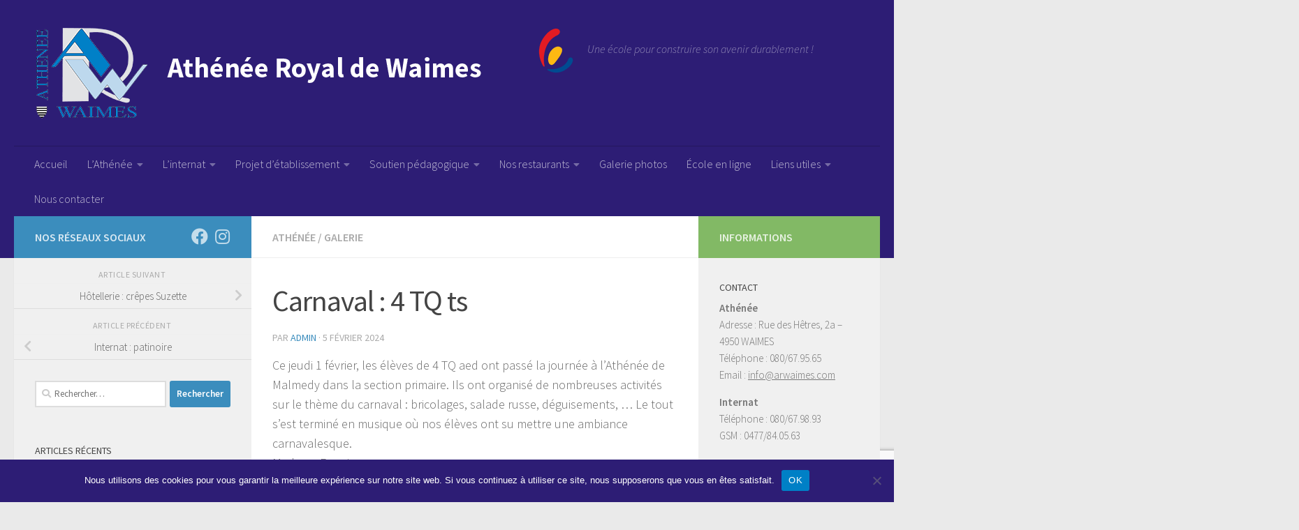

--- FILE ---
content_type: text/html; charset=UTF-8
request_url: https://www.arwaimes.com/2024/02/05/carnaval-4-tq-ts-2/
body_size: 19378
content:
<!DOCTYPE html>
<html class="no-js" lang="fr-FR">
<head>
  <meta charset="UTF-8">
  <meta name="viewport" content="width=device-width, initial-scale=1.0">
  <link rel="profile" href="https://gmpg.org/xfn/11" />
  <link rel="pingback" href="https://www.arwaimes.com/xmlrpc.php">

  <meta name='robots' content='index, follow, max-image-preview:large, max-snippet:-1, max-video-preview:-1' />
<script>document.documentElement.className = document.documentElement.className.replace("no-js","js");</script>

	<!-- This site is optimized with the Yoast SEO plugin v26.8 - https://yoast.com/product/yoast-seo-wordpress/ -->
	<title>Carnaval : 4 TQ ts - Athénée Royal de Waimes</title>
	<link rel="canonical" href="https://www.arwaimes.com/2024/02/05/carnaval-4-tq-ts-2/" />
	<meta property="og:locale" content="fr_FR" />
	<meta property="og:type" content="article" />
	<meta property="og:title" content="Carnaval : 4 TQ ts - Athénée Royal de Waimes" />
	<meta property="og:description" content="Ce jeudi 1 février, les élèves de 4 TQ aed ont passé la journée à l’Athénée de Malmedy dans la section primaire. Ils ont organisé de nombreuses activités sur le thème du carnaval :&#046;&#046;&#046;" />
	<meta property="og:url" content="https://www.arwaimes.com/2024/02/05/carnaval-4-tq-ts-2/" />
	<meta property="og:site_name" content="Athénée Royal de Waimes" />
	<meta property="article:publisher" content="https://www.facebook.com/arwaimes/" />
	<meta property="article:published_time" content="2024-02-05T10:59:12+00:00" />
	<meta property="og:image" content="https://www.arwaimes.com/wp-content/uploads/2024/02/f9392d6a-586d-4d82-8c60-34ecb36b0dfb.jpg" />
	<meta property="og:image:width" content="2000" />
	<meta property="og:image:height" content="1125" />
	<meta property="og:image:type" content="image/jpeg" />
	<meta name="author" content="Admin" />
	<meta name="twitter:card" content="summary_large_image" />
	<meta name="twitter:label1" content="Écrit par" />
	<meta name="twitter:data1" content="Admin" />
	<meta name="twitter:label2" content="Durée de lecture estimée" />
	<meta name="twitter:data2" content="1 minute" />
	<script type="application/ld+json" class="yoast-schema-graph">{"@context":"https://schema.org","@graph":[{"@type":"Article","@id":"https://www.arwaimes.com/2024/02/05/carnaval-4-tq-ts-2/#article","isPartOf":{"@id":"https://www.arwaimes.com/2024/02/05/carnaval-4-tq-ts-2/"},"author":{"name":"Admin","@id":"https://www.arwaimes.com/#/schema/person/7ff3ef3ee709f81d8a0eede6d623c1e6"},"headline":"Carnaval : 4 TQ ts","datePublished":"2024-02-05T10:59:12+00:00","mainEntityOfPage":{"@id":"https://www.arwaimes.com/2024/02/05/carnaval-4-tq-ts-2/"},"wordCount":69,"publisher":{"@id":"https://www.arwaimes.com/#organization"},"image":{"@id":"https://www.arwaimes.com/2024/02/05/carnaval-4-tq-ts-2/#primaryimage"},"thumbnailUrl":"https://www.arwaimes.com/wp-content/uploads/2024/02/f9392d6a-586d-4d82-8c60-34ecb36b0dfb.jpg","articleSection":["Athénée","Galerie"],"inLanguage":"fr-FR"},{"@type":"WebPage","@id":"https://www.arwaimes.com/2024/02/05/carnaval-4-tq-ts-2/","url":"https://www.arwaimes.com/2024/02/05/carnaval-4-tq-ts-2/","name":"Carnaval : 4 TQ ts - Athénée Royal de Waimes","isPartOf":{"@id":"https://www.arwaimes.com/#website"},"primaryImageOfPage":{"@id":"https://www.arwaimes.com/2024/02/05/carnaval-4-tq-ts-2/#primaryimage"},"image":{"@id":"https://www.arwaimes.com/2024/02/05/carnaval-4-tq-ts-2/#primaryimage"},"thumbnailUrl":"https://www.arwaimes.com/wp-content/uploads/2024/02/f9392d6a-586d-4d82-8c60-34ecb36b0dfb.jpg","datePublished":"2024-02-05T10:59:12+00:00","breadcrumb":{"@id":"https://www.arwaimes.com/2024/02/05/carnaval-4-tq-ts-2/#breadcrumb"},"inLanguage":"fr-FR","potentialAction":[{"@type":"ReadAction","target":["https://www.arwaimes.com/2024/02/05/carnaval-4-tq-ts-2/"]}]},{"@type":"ImageObject","inLanguage":"fr-FR","@id":"https://www.arwaimes.com/2024/02/05/carnaval-4-tq-ts-2/#primaryimage","url":"https://www.arwaimes.com/wp-content/uploads/2024/02/f9392d6a-586d-4d82-8c60-34ecb36b0dfb.jpg","contentUrl":"https://www.arwaimes.com/wp-content/uploads/2024/02/f9392d6a-586d-4d82-8c60-34ecb36b0dfb.jpg","width":2000,"height":1125},{"@type":"BreadcrumbList","@id":"https://www.arwaimes.com/2024/02/05/carnaval-4-tq-ts-2/#breadcrumb","itemListElement":[{"@type":"ListItem","position":1,"name":"Accueil","item":"https://www.arwaimes.com/"},{"@type":"ListItem","position":2,"name":"Carnaval : 4 TQ ts"}]},{"@type":"WebSite","@id":"https://www.arwaimes.com/#website","url":"https://www.arwaimes.com/","name":"Athénée Royal de Waimes","description":"Une école pour construire son avenir durablement !","publisher":{"@id":"https://www.arwaimes.com/#organization"},"potentialAction":[{"@type":"SearchAction","target":{"@type":"EntryPoint","urlTemplate":"https://www.arwaimes.com/?s={search_term_string}"},"query-input":{"@type":"PropertyValueSpecification","valueRequired":true,"valueName":"search_term_string"}}],"inLanguage":"fr-FR"},{"@type":"Organization","@id":"https://www.arwaimes.com/#organization","name":"Athénée Royal de Waimes","url":"https://www.arwaimes.com/","logo":{"@type":"ImageObject","inLanguage":"fr-FR","@id":"https://www.arwaimes.com/#/schema/logo/image/","url":"https://www.arwaimes.com/wp-content/uploads/2016/02/ATHENEE_logo.png","contentUrl":"https://www.arwaimes.com/wp-content/uploads/2016/02/ATHENEE_logo.png","width":720,"height":580,"caption":"Athénée Royal de Waimes"},"image":{"@id":"https://www.arwaimes.com/#/schema/logo/image/"},"sameAs":["https://www.facebook.com/arwaimes/","https://www.youtube.com/channel/UCkkcbgjp735eClsrHDmU9ow"]},{"@type":"Person","@id":"https://www.arwaimes.com/#/schema/person/7ff3ef3ee709f81d8a0eede6d623c1e6","name":"Admin"}]}</script>
	<!-- / Yoast SEO plugin. -->


<link rel="alternate" type="application/rss+xml" title="Athénée Royal de Waimes &raquo; Flux" href="https://www.arwaimes.com/feed/" />
<link rel="alternate" type="application/rss+xml" title="Athénée Royal de Waimes &raquo; Flux des commentaires" href="https://www.arwaimes.com/comments/feed/" />
<link rel="alternate" type="text/calendar" title="Athénée Royal de Waimes &raquo; Flux iCal" href="https://www.arwaimes.com/events/?ical=1" />
<link id="hu-user-gfont" href="//fonts.googleapis.com/css?family=Source+Sans+Pro:400,300italic,300,400italic,600&subset=latin,latin-ext" rel="stylesheet" type="text/css"><link rel="alternate" title="oEmbed (JSON)" type="application/json+oembed" href="https://www.arwaimes.com/wp-json/oembed/1.0/embed?url=https%3A%2F%2Fwww.arwaimes.com%2F2024%2F02%2F05%2Fcarnaval-4-tq-ts-2%2F" />
<link rel="alternate" title="oEmbed (XML)" type="text/xml+oembed" href="https://www.arwaimes.com/wp-json/oembed/1.0/embed?url=https%3A%2F%2Fwww.arwaimes.com%2F2024%2F02%2F05%2Fcarnaval-4-tq-ts-2%2F&#038;format=xml" />
<style id='wp-img-auto-sizes-contain-inline-css'>
img:is([sizes=auto i],[sizes^="auto," i]){contain-intrinsic-size:3000px 1500px}
/*# sourceURL=wp-img-auto-sizes-contain-inline-css */
</style>
<style id='wp-emoji-styles-inline-css'>

	img.wp-smiley, img.emoji {
		display: inline !important;
		border: none !important;
		box-shadow: none !important;
		height: 1em !important;
		width: 1em !important;
		margin: 0 0.07em !important;
		vertical-align: -0.1em !important;
		background: none !important;
		padding: 0 !important;
	}
/*# sourceURL=wp-emoji-styles-inline-css */
</style>
<link rel='stylesheet' id='contact-form-7-css' href='https://www.arwaimes.com/wp-content/plugins/contact-form-7/includes/css/styles.css?ver=6.1.4' media='all' />
<link rel='stylesheet' id='cookie-notice-front-css' href='https://www.arwaimes.com/wp-content/plugins/cookie-notice/css/front.min.css?ver=2.5.11' media='all' />
<link rel='stylesheet' id='responsive-lightbox-swipebox-css' href='https://www.arwaimes.com/wp-content/plugins/responsive-lightbox/assets/swipebox/swipebox.min.css?ver=1.5.2' media='all' />
<link rel='stylesheet' id='hueman-main-style-css' href='https://www.arwaimes.com/wp-content/themes/hueman/assets/front/css/main.min.css?ver=3.7.27' media='all' />
<style id='hueman-main-style-inline-css'>
body { font-family:'Source Sans Pro', Arial, sans-serif;font-size:1.00rem }@media only screen and (min-width: 720px) {
        .nav > li { font-size:1.00rem; }
      }::selection { background-color: #3b8dbd; }
::-moz-selection { background-color: #3b8dbd; }a,a>span.hu-external::after,.themeform label .required,#flexslider-featured .flex-direction-nav .flex-next:hover,#flexslider-featured .flex-direction-nav .flex-prev:hover,.post-hover:hover .post-title a,.post-title a:hover,.sidebar.s1 .post-nav li a:hover i,.content .post-nav li a:hover i,.post-related a:hover,.sidebar.s1 .widget_rss ul li a,#footer .widget_rss ul li a,.sidebar.s1 .widget_calendar a,#footer .widget_calendar a,.sidebar.s1 .alx-tab .tab-item-category a,.sidebar.s1 .alx-posts .post-item-category a,.sidebar.s1 .alx-tab li:hover .tab-item-title a,.sidebar.s1 .alx-tab li:hover .tab-item-comment a,.sidebar.s1 .alx-posts li:hover .post-item-title a,#footer .alx-tab .tab-item-category a,#footer .alx-posts .post-item-category a,#footer .alx-tab li:hover .tab-item-title a,#footer .alx-tab li:hover .tab-item-comment a,#footer .alx-posts li:hover .post-item-title a,.comment-tabs li.active a,.comment-awaiting-moderation,.child-menu a:hover,.child-menu .current_page_item > a,.wp-pagenavi a{ color: #3b8dbd; }input[type="submit"],.themeform button[type="submit"],.sidebar.s1 .sidebar-top,.sidebar.s1 .sidebar-toggle,#flexslider-featured .flex-control-nav li a.flex-active,.post-tags a:hover,.sidebar.s1 .widget_calendar caption,#footer .widget_calendar caption,.author-bio .bio-avatar:after,.commentlist li.bypostauthor > .comment-body:after,.commentlist li.comment-author-admin > .comment-body:after{ background-color: #3b8dbd; }.post-format .format-container { border-color: #3b8dbd; }.sidebar.s1 .alx-tabs-nav li.active a,#footer .alx-tabs-nav li.active a,.comment-tabs li.active a,.wp-pagenavi a:hover,.wp-pagenavi a:active,.wp-pagenavi span.current{ border-bottom-color: #3b8dbd!important; }.sidebar.s2 .post-nav li a:hover i,
.sidebar.s2 .widget_rss ul li a,
.sidebar.s2 .widget_calendar a,
.sidebar.s2 .alx-tab .tab-item-category a,
.sidebar.s2 .alx-posts .post-item-category a,
.sidebar.s2 .alx-tab li:hover .tab-item-title a,
.sidebar.s2 .alx-tab li:hover .tab-item-comment a,
.sidebar.s2 .alx-posts li:hover .post-item-title a { color: #82b965; }
.sidebar.s2 .sidebar-top,.sidebar.s2 .sidebar-toggle,.post-comments,.jp-play-bar,.jp-volume-bar-value,.sidebar.s2 .widget_calendar caption{ background-color: #82b965; }.sidebar.s2 .alx-tabs-nav li.active a { border-bottom-color: #82b965; }
.post-comments::before { border-right-color: #82b965; }
      .search-expand,
              #nav-topbar.nav-container { background-color: #2d1d75}@media only screen and (min-width: 720px) {
                #nav-topbar .nav ul { background-color: #2d1d75; }
              }.is-scrolled #header .nav-container.desktop-sticky,
              .is-scrolled #header .search-expand { background-color: #2d1d75; background-color: rgba(45,29,117,0.90) }.is-scrolled .topbar-transparent #nav-topbar.desktop-sticky .nav ul { background-color: #2d1d75; background-color: rgba(45,29,117,0.95) }#header { background-color: #2d1d75; }
@media only screen and (min-width: 720px) {
  #nav-header .nav ul { background-color: #2d1d75; }
}
        #header #nav-mobile { background-color: #33363b; }.is-scrolled #header #nav-mobile { background-color: #33363b; background-color: rgba(51,54,59,0.90) }#nav-header.nav-container, #main-header-search .search-expand { background-color: ; }
@media only screen and (min-width: 720px) {
  #nav-header .nav ul { background-color: ; }
}
        .site-title a img { max-height: 130px; }body { background-color: #eaeaea; }
/*# sourceURL=hueman-main-style-inline-css */
</style>
<link rel='stylesheet' id='hueman-font-awesome-css' href='https://www.arwaimes.com/wp-content/themes/hueman/assets/front/css/font-awesome.min.css?ver=3.7.27' media='all' />
<link rel='stylesheet' id='horizontal_footer_sitemap_widget-css' href='https://www.arwaimes.com/wp-content/plugins/horizontal-footer-sitemap-widget/css/widget.css?ver=282749c41d534756cb981bc46ff1334e' media='all' />
<!--n2css--><!--n2js--><script id="cookie-notice-front-js-before">
var cnArgs = {"ajaxUrl":"https:\/\/www.arwaimes.com\/wp-admin\/admin-ajax.php","nonce":"0aaf390a22","hideEffect":"fade","position":"bottom","onScroll":false,"onScrollOffset":100,"onClick":false,"cookieName":"cookie_notice_accepted","cookieTime":2592000,"cookieTimeRejected":2592000,"globalCookie":false,"redirection":false,"cache":true,"revokeCookies":false,"revokeCookiesOpt":"automatic"};

//# sourceURL=cookie-notice-front-js-before
</script>
<script src="https://www.arwaimes.com/wp-content/plugins/cookie-notice/js/front.min.js?ver=2.5.11" id="cookie-notice-front-js"></script>
<script src="https://www.arwaimes.com/wp-includes/js/jquery/jquery.min.js?ver=3.7.1" id="jquery-core-js"></script>
<script src="https://www.arwaimes.com/wp-includes/js/jquery/jquery-migrate.min.js?ver=3.4.1" id="jquery-migrate-js"></script>
<script src="https://www.arwaimes.com/wp-content/plugins/responsive-lightbox/assets/dompurify/purify.min.js?ver=3.3.1" id="dompurify-js"></script>
<script id="responsive-lightbox-sanitizer-js-before">
window.RLG = window.RLG || {}; window.RLG.sanitizeAllowedHosts = ["youtube.com","www.youtube.com","youtu.be","vimeo.com","player.vimeo.com"];
//# sourceURL=responsive-lightbox-sanitizer-js-before
</script>
<script src="https://www.arwaimes.com/wp-content/plugins/responsive-lightbox/js/sanitizer.js?ver=2.6.1" id="responsive-lightbox-sanitizer-js"></script>
<script src="https://www.arwaimes.com/wp-content/plugins/responsive-lightbox/assets/swipebox/jquery.swipebox.min.js?ver=1.5.2" id="responsive-lightbox-swipebox-js"></script>
<script src='https://www.arwaimes.com/wp-content/plugins/the-events-calendar/common/build/js/underscore-before.js'></script>
<script src="https://www.arwaimes.com/wp-includes/js/underscore.min.js?ver=1.13.7" id="underscore-js"></script>
<script src='https://www.arwaimes.com/wp-content/plugins/the-events-calendar/common/build/js/underscore-after.js'></script>
<script src="https://www.arwaimes.com/wp-content/plugins/responsive-lightbox/assets/infinitescroll/infinite-scroll.pkgd.min.js?ver=4.0.1" id="responsive-lightbox-infinite-scroll-js"></script>
<script id="responsive-lightbox-js-before">
var rlArgs = {"script":"swipebox","selector":"lightbox","customEvents":"","activeGalleries":true,"animation":true,"hideCloseButtonOnMobile":false,"removeBarsOnMobile":false,"hideBars":true,"hideBarsDelay":5000,"videoMaxWidth":1080,"useSVG":true,"loopAtEnd":false,"woocommerce_gallery":false,"ajaxurl":"https:\/\/www.arwaimes.com\/wp-admin\/admin-ajax.php","nonce":"074112306c","preview":false,"postId":37429,"scriptExtension":false};

//# sourceURL=responsive-lightbox-js-before
</script>
<script src="https://www.arwaimes.com/wp-content/plugins/responsive-lightbox/js/front.js?ver=2.6.1" id="responsive-lightbox-js"></script>
<link rel="https://api.w.org/" href="https://www.arwaimes.com/wp-json/" /><link rel="alternate" title="JSON" type="application/json" href="https://www.arwaimes.com/wp-json/wp/v2/posts/37429" /><link rel="EditURI" type="application/rsd+xml" title="RSD" href="https://www.arwaimes.com/xmlrpc.php?rsd" />
<script type="text/javascript">
(function(url){
	if(/(?:Chrome\/26\.0\.1410\.63 Safari\/537\.31|WordfenceTestMonBot)/.test(navigator.userAgent)){ return; }
	var addEvent = function(evt, handler) {
		if (window.addEventListener) {
			document.addEventListener(evt, handler, false);
		} else if (window.attachEvent) {
			document.attachEvent('on' + evt, handler);
		}
	};
	var removeEvent = function(evt, handler) {
		if (window.removeEventListener) {
			document.removeEventListener(evt, handler, false);
		} else if (window.detachEvent) {
			document.detachEvent('on' + evt, handler);
		}
	};
	var evts = 'contextmenu dblclick drag dragend dragenter dragleave dragover dragstart drop keydown keypress keyup mousedown mousemove mouseout mouseover mouseup mousewheel scroll'.split(' ');
	var logHuman = function() {
		if (window.wfLogHumanRan) { return; }
		window.wfLogHumanRan = true;
		var wfscr = document.createElement('script');
		wfscr.type = 'text/javascript';
		wfscr.async = true;
		wfscr.src = url + '&r=' + Math.random();
		(document.getElementsByTagName('head')[0]||document.getElementsByTagName('body')[0]).appendChild(wfscr);
		for (var i = 0; i < evts.length; i++) {
			removeEvent(evts[i], logHuman);
		}
	};
	for (var i = 0; i < evts.length; i++) {
		addEvent(evts[i], logHuman);
	}
})('//www.arwaimes.com/?wordfence_lh=1&hid=C4CAA87CA8EF0FA0BFFE3E343AF1D00F');
</script><meta name="tec-api-version" content="v1"><meta name="tec-api-origin" content="https://www.arwaimes.com"><link rel="alternate" href="https://www.arwaimes.com/wp-json/tribe/events/v1/" />    <link rel="preload" as="font" type="font/woff2" href="https://www.arwaimes.com/wp-content/themes/hueman/assets/front/webfonts/fa-brands-400.woff2?v=5.15.2" crossorigin="anonymous"/>
    <link rel="preload" as="font" type="font/woff2" href="https://www.arwaimes.com/wp-content/themes/hueman/assets/front/webfonts/fa-regular-400.woff2?v=5.15.2" crossorigin="anonymous"/>
    <link rel="preload" as="font" type="font/woff2" href="https://www.arwaimes.com/wp-content/themes/hueman/assets/front/webfonts/fa-solid-900.woff2?v=5.15.2" crossorigin="anonymous"/>
  <!--[if lt IE 9]>
<script src="https://www.arwaimes.com/wp-content/themes/hueman/assets/front/js/ie/html5shiv-printshiv.min.js"></script>
<script src="https://www.arwaimes.com/wp-content/themes/hueman/assets/front/js/ie/selectivizr.js"></script>
<![endif]-->
					<!-- Google Analytics tracking code output by Beehive Analytics -->
						<script async src="https://www.googletagmanager.com/gtag/js?id=G-QM32R6F9Z1&l=beehiveDataLayer"></script>
		<script>
						window.beehiveDataLayer = window.beehiveDataLayer || [];
			function beehive_ga() {beehiveDataLayer.push(arguments);}
			beehive_ga('js', new Date())
						beehive_ga('config', 'G-QM32R6F9Z1', {
				'anonymize_ip': false,
				'allow_google_signals': false,
			})
					</script>
		<link rel="icon" href="https://www.arwaimes.com/wp-content/uploads/2016/02/cropped-ATHENEE_logo-32x32.png" sizes="32x32" />
<link rel="icon" href="https://www.arwaimes.com/wp-content/uploads/2016/02/cropped-ATHENEE_logo-192x192.png" sizes="192x192" />
<link rel="apple-touch-icon" href="https://www.arwaimes.com/wp-content/uploads/2016/02/cropped-ATHENEE_logo-180x180.png" />
<meta name="msapplication-TileImage" content="https://www.arwaimes.com/wp-content/uploads/2016/02/cropped-ATHENEE_logo-270x270.png" />
		<style id="wp-custom-css">
			#nav-header .container
{
	background-color: #2d1d75
}
.hu-blog-subheading{
	display:none!important;
}
.wcp-openweather-header {
    background-color: #EBEBEB;
}
button.hu-notice-download.hu-btn.hu-btn-icon.hu-btn-transparent {
    display: none!important;
}
button.hu-notice-maximize.hu-btn.hu-btn-icon.hu-btn-transparent {
    display: none!important;
}
button.hu-notice-print.hu-btn.hu-btn-icon.hu-btn-transparent {
    display: none!important;
}
.wpcf7-form.sent p
{
    display:none;
}		</style>
		</head>

<body data-rsssl=1 class="wp-singular post-template-default single single-post postid-37429 single-format-standard wp-embed-responsive wp-theme-hueman cookies-not-set tribe-no-js page-template-hueman col-3cm full-width header-desktop-sticky header-mobile-sticky hueman-3-7-27 chrome">
<div id="wrapper">
  <a class="screen-reader-text skip-link" href="#content">Skip to content</a>
  
  <header id="header" class="main-menu-mobile-on one-mobile-menu main_menu header-ads-desktop  topbar-transparent no-header-img">
        <nav class="nav-container group mobile-menu mobile-sticky " id="nav-mobile" data-menu-id="header-1">
  <div class="mobile-title-logo-in-header"><p class="site-title">                  <a class="custom-logo-link" href="https://www.arwaimes.com/" rel="home" title="Athénée Royal de Waimes | Page d'accueil"><img src="https://www.arwaimes.com/wp-content/uploads/2016/02/entete-1.png" alt="Athénée Royal de Waimes"  /></a>                </p></div>
        
                    <!-- <div class="ham__navbar-toggler collapsed" aria-expanded="false">
          <div class="ham__navbar-span-wrapper">
            <span class="ham-toggler-menu__span"></span>
          </div>
        </div> -->
        <button class="ham__navbar-toggler-two collapsed" title="Menu" aria-expanded="false">
          <span class="ham__navbar-span-wrapper">
            <span class="line line-1"></span>
            <span class="line line-2"></span>
            <span class="line line-3"></span>
          </span>
        </button>
            
      <div class="nav-text"></div>
      <div class="nav-wrap container">
                  <ul class="nav container-inner group mobile-search">
                            <li>
                  <form role="search" method="get" class="search-form" action="https://www.arwaimes.com/">
				<label>
					<span class="screen-reader-text">Rechercher :</span>
					<input type="search" class="search-field" placeholder="Rechercher…" value="" name="s" />
				</label>
				<input type="submit" class="search-submit" value="Rechercher" />
			</form>                </li>
                      </ul>
                <ul id="menu-menu-1" class="nav container-inner group"><li id="menu-item-14" class="menu-item menu-item-type-custom menu-item-object-custom menu-item-home menu-item-14"><a href="https://www.arwaimes.com/">Accueil</a></li>
<li id="menu-item-41" class="menu-item menu-item-type-custom menu-item-object-custom menu-item-has-children menu-item-41"><a>L&rsquo;Athénée</a>
<ul class="sub-menu">
	<li id="menu-item-28" class="menu-item menu-item-type-custom menu-item-object-custom menu-item-28"><a href="https://www.arwaimes.com/cat/athenee/">La vie de l&rsquo;école</a></li>
	<li id="menu-item-22" class="menu-item menu-item-type-post_type menu-item-object-page menu-item-has-children menu-item-22"><a href="https://www.arwaimes.com/organigramme/">Nos grilles horaires</a>
	<ul class="sub-menu">
		<li id="menu-item-25265" class="menu-item menu-item-type-post_type menu-item-object-page menu-item-25265"><a href="https://www.arwaimes.com/organigramme/">Organigramme complet</a></li>
		<li id="menu-item-1635" class="menu-item menu-item-type-post_type menu-item-object-page menu-item-1635"><a href="https://www.arwaimes.com/organigramme/1ere-et-2eme-annees-communes/">1ère et 2e années communes</a></li>
		<li id="menu-item-1636" class="menu-item menu-item-type-post_type menu-item-object-page menu-item-1636"><a href="https://www.arwaimes.com/organigramme/1ere-et-2eme-annees-differenciees/">1ère et 2e années différenciées</a></li>
		<li id="menu-item-25258" class="menu-item menu-item-type-custom menu-item-object-custom menu-item-has-children menu-item-25258"><a href="#">Général &#8211; Transition</a>
		<ul class="sub-menu">
			<li id="menu-item-1633" class="menu-item menu-item-type-post_type menu-item-object-page menu-item-1633"><a href="https://www.arwaimes.com/organigramme/3_4g/3gart/">3G et 4G « Arts d’expression »</a></li>
			<li id="menu-item-1680" class="menu-item menu-item-type-post_type menu-item-object-page menu-item-1680"><a href="https://www.arwaimes.com/organigramme/3_4g/3eme-et-4eme-economie-et-langues/">3G et 4G « Économie et langues »</a></li>
			<li id="menu-item-1681" class="menu-item menu-item-type-post_type menu-item-object-page menu-item-1681"><a href="https://www.arwaimes.com/organigramme/3_4g/3eme-et-4eme-sciences-langues/">3G et 4G « Sciences – Langues »</a></li>
			<li id="menu-item-1679" class="menu-item menu-item-type-post_type menu-item-object-page menu-item-1679"><a href="https://www.arwaimes.com/organigramme/3_4g/3eme-et-4eme-education-physique/">3TTR et 4TTR « Éducation physique »</a></li>
			<li id="menu-item-1675" class="menu-item menu-item-type-post_type menu-item-object-page menu-item-1675"><a href="https://www.arwaimes.com/organigramme/5_6g/5eme-et-6eme-arts-dexpression-langues/">5G et 6G « Arts d’expression – Langues »</a></li>
			<li id="menu-item-1676" class="menu-item menu-item-type-post_type menu-item-object-page menu-item-1676"><a href="https://www.arwaimes.com/organigramme/5_6g/5eme-et-6eme-sciences-appliquees/">5TTR et 6TTR « Sciences appliquées »</a></li>
			<li id="menu-item-1677" class="menu-item menu-item-type-post_type menu-item-object-page menu-item-1677"><a href="https://www.arwaimes.com/organigramme/5_6g/5eme-et-6eme-sciences-economiques/">5TTR et 6TTR « Sciences économiques appliquées »</a></li>
			<li id="menu-item-1674" class="menu-item menu-item-type-post_type menu-item-object-page menu-item-1674"><a href="https://www.arwaimes.com/organigramme/5_6g/5eme-et-6eme-education-physique/">5TTR et 6TTR « Education physique »</a></li>
		</ul>
</li>
		<li id="menu-item-25260" class="menu-item menu-item-type-custom menu-item-object-custom menu-item-has-children menu-item-25260"><a href="#">Technique de Qualification</a>
		<ul class="sub-menu">
			<li id="menu-item-1705" class="menu-item menu-item-type-post_type menu-item-object-page menu-item-1705"><a href="https://www.arwaimes.com/organigramme/3_4tq/3eme-et-4eme-electromecanique/">3TQ « Electromécanique »</a></li>
			<li id="menu-item-1704" class="menu-item menu-item-type-post_type menu-item-object-page menu-item-1704"><a href="https://www.arwaimes.com/organigramme/3_4tq/3eme-et-4eme-techniques-sociales/">3TQ « Techniques sociales »</a></li>
			<li id="menu-item-1703" class="menu-item menu-item-type-post_type menu-item-object-page menu-item-1703"><a href="https://www.arwaimes.com/organigramme/3_4tq/3eme-et-4eme-gestion/">3TQ « Gestion »</a></li>
			<li id="menu-item-1723" class="menu-item menu-item-type-post_type menu-item-object-page menu-item-1723"><a href="https://www.arwaimes.com/organigramme/5_6tq/5eme-et-6eme-technicienne-de-bureau/">4TQ, 5TQ et 6TQ « Technicien(ne) de bureau »</a></li>
			<li id="menu-item-1722" class="menu-item menu-item-type-post_type menu-item-object-page menu-item-1722"><a href="https://www.arwaimes.com/organigramme/5_6tq/5eme-et-6eme-technicienne-en-equipements-thermiques/">4TQ, 5TQ et 6TQ « Technicien(ne) en équipements thermiques »</a></li>
			<li id="menu-item-24978" class="menu-item menu-item-type-post_type menu-item-object-page menu-item-24978"><a href="https://www.arwaimes.com/organigramme/5_6tq/5eme-et-6eme-dessinateur-trice-en-construction/">4TQ, 5TQ et 6TQ « Dessinateur/trice en construction »</a></li>
			<li id="menu-item-1721" class="menu-item menu-item-type-post_type menu-item-object-page menu-item-1721"><a href="https://www.arwaimes.com/organigramme/5_6tq/5eme-et-6eme-agente-deducation/">4TQ, 5TQ et 6TQ « Agent(e) d’éducation »</a></li>
			<li id="menu-item-1720" class="menu-item menu-item-type-post_type menu-item-object-page menu-item-1720"><a href="https://www.arwaimes.com/organigramme/5_6tq/5eme-et-6eme-aspirante-en-nursing/">4TQ, 5TQ et 6TQ « Aspirant(e) en nursing »</a></li>
		</ul>
</li>
		<li id="menu-item-25262" class="menu-item menu-item-type-custom menu-item-object-custom menu-item-has-children menu-item-25262"><a href="#">Professionnel</a>
		<ul class="sub-menu">
			<li id="menu-item-1738" class="menu-item menu-item-type-post_type menu-item-object-page menu-item-1738"><a href="https://www.arwaimes.com/organigramme/3_4p/3eme-restauration-cuisine-et-salle/">3P « Cuisine et salle »</a></li>
			<li id="menu-item-1737" class="menu-item menu-item-type-post_type menu-item-object-page menu-item-1737"><a href="https://www.arwaimes.com/organigramme/3_4p/3eme-et-4eme-equipement-du-batiment/">3P « Équipement du bâtiment »</a></li>
			<li id="menu-item-1736" class="menu-item menu-item-type-post_type menu-item-object-page menu-item-1736"><a href="https://www.arwaimes.com/organigramme/3_4p/3eme-et-4eme-services-sociaux/">3P « Services sociaux »</a></li>
			<li id="menu-item-39638" class="menu-item menu-item-type-post_type menu-item-object-page menu-item-39638"><a href="https://www.arwaimes.com/organigramme/5_6p/4eme-5eme-et-6eme-vendeur-vendeuse/">4ème, 5ème et 6ème « Vendeur / Vendeuse »</a></li>
			<li id="menu-item-1764" class="menu-item menu-item-type-post_type menu-item-object-page menu-item-1764"><a href="https://www.arwaimes.com/organigramme/5_6p/5eme-et-6eme-monteureuse-en-sanitaire-et-en-chauffage/">4P, 5P et 6P « Monteur(euse) en sanitaire et en chauffage »</a></li>
			<li id="menu-item-1763" class="menu-item menu-item-type-post_type menu-item-object-page menu-item-1763"><a href="https://www.arwaimes.com/organigramme/5_6p/4eme-5eme-et-6eme-puericulture/">4P, 5P et 6P « Puériculture »</a></li>
			<li id="menu-item-1765" class="menu-item menu-item-type-post_type menu-item-object-page menu-item-1765"><a href="https://www.arwaimes.com/organigramme/5_6p/5eme-et-6eme-restaurateurtrice/">4P, 5P et 6P « Restaurateur(trice) »</a></li>
			<li id="menu-item-1759" class="menu-item menu-item-type-post_type menu-item-object-page menu-item-1759"><a href="https://www.arwaimes.com/organigramme/7p/7eme-gestionnaire-de-petites-entreprises/">7P « Gestionnaire de très petites entreprises »</a></li>
			<li id="menu-item-2605" class="menu-item menu-item-type-post_type menu-item-object-page menu-item-2605"><a href="https://www.arwaimes.com/organigramme/7p/7eme-puericulture/">7P « Puériculture »</a></li>
		</ul>
</li>
	</ul>
</li>
	<li id="menu-item-27605" class="menu-item menu-item-type-custom menu-item-object-custom menu-item-27605"><a href="https://www.arwaimes.com/visite">Visite virtuelle</a></li>
	<li id="menu-item-1771" class="menu-item menu-item-type-post_type menu-item-object-page menu-item-1771"><a href="https://www.arwaimes.com/horaire/">Horaire des cours</a></li>
	<li id="menu-item-1148" class="menu-item menu-item-type-post_type menu-item-object-page menu-item-1148"><a href="https://www.arwaimes.com/ctcl/">CTCL</a></li>
	<li id="menu-item-39662" class="menu-item menu-item-type-post_type menu-item-object-page menu-item-39662"><a href="https://www.arwaimes.com/prof/">Documents professeurs</a></li>
	<li id="menu-item-39004" class="menu-item menu-item-type-post_type menu-item-object-page menu-item-39004"><a href="https://www.arwaimes.com/documents-eleves/">Documents élèves</a></li>
	<li id="menu-item-22847" class="menu-item menu-item-type-post_type menu-item-object-page menu-item-22847"><a href="https://www.arwaimes.com/resultats-des-anciens/">Résultats des anciens</a></li>
</ul>
</li>
<li id="menu-item-43" class="menu-item menu-item-type-custom menu-item-object-custom menu-item-has-children menu-item-43"><a>L&rsquo;internat</a>
<ul class="sub-menu">
	<li id="menu-item-44" class="menu-item menu-item-type-custom menu-item-object-custom menu-item-44"><a href="/cat/internat/">La vie à l&rsquo;internat</a></li>
	<li id="menu-item-1196" class="menu-item menu-item-type-post_type menu-item-object-page menu-item-1196"><a href="https://www.arwaimes.com/linternat/">Quelques photos</a></li>
</ul>
</li>
<li id="menu-item-1197" class="menu-item menu-item-type-custom menu-item-object-custom menu-item-has-children menu-item-1197"><a>Projet d&rsquo;établissement</a>
<ul class="sub-menu">
	<li id="menu-item-1238" class="menu-item menu-item-type-custom menu-item-object-custom menu-item-1238"><a href="https://arwaimes.com/pdf/ROI_2024.pdf">R.O.I.</a></li>
	<li id="menu-item-1241" class="menu-item menu-item-type-post_type menu-item-object-page menu-item-1241"><a href="https://www.arwaimes.com/projet/">Le projet</a></li>
	<li id="menu-item-27609" class="menu-item menu-item-type-post_type menu-item-object-page menu-item-27609"><a href="https://www.arwaimes.com/reglement-des-etudes/">Règlement des études</a></li>
	<li id="menu-item-38982" class="menu-item menu-item-type-custom menu-item-object-custom menu-item-38982"><a href="https://www.arwaimes.com/pdf/Annexe%20au%20ROI%20-%20Plan_de_lutte_contre_le_harcelement_en_milieu_scolaire_et_academique_-_Annexe_1">Plan de lutte contre le harcèlement</a></li>
	<li id="menu-item-2862" class="menu-item menu-item-type-post_type menu-item-object-page menu-item-2862"><a href="https://www.arwaimes.com/carnet-de-correspondance-journal-de-classe/">Carnet de correspondance</a></li>
	<li id="menu-item-1396" class="menu-item menu-item-type-post_type menu-item-object-page menu-item-1396"><a href="https://www.arwaimes.com/grande-fete-scolaire/">Grande fête scolaire</a></li>
	<li id="menu-item-1409" class="menu-item menu-item-type-custom menu-item-object-custom menu-item-has-children menu-item-1409"><a>Développement durable</a>
	<ul class="sub-menu">
		<li id="menu-item-1412" class="menu-item menu-item-type-post_type menu-item-object-page menu-item-1412"><a href="https://www.arwaimes.com/journee-sportive-a-elsenborn/">Journée sportive à Elsenborn</a></li>
		<li id="menu-item-1446" class="menu-item menu-item-type-post_type menu-item-object-page menu-item-1446"><a href="https://www.arwaimes.com/concours-terre-davenir/">Concours “Terre d’avenir”</a></li>
		<li id="menu-item-1444" class="menu-item menu-item-type-post_type menu-item-object-page menu-item-1444"><a href="https://www.arwaimes.com/potager-didactique/">Potager didactique</a></li>
		<li id="menu-item-22119" class="menu-item menu-item-type-post_type menu-item-object-page menu-item-22119"><a href="https://www.arwaimes.com/operation-gourdes/">Opération “gourdes”</a></li>
	</ul>
</li>
	<li id="menu-item-1398" class="menu-item menu-item-type-post_type menu-item-object-page menu-item-1398"><a href="https://www.arwaimes.com/amicale/">Amicale</a></li>
	<li id="menu-item-1408" class="menu-item menu-item-type-post_type menu-item-object-page menu-item-1408"><a href="https://www.arwaimes.com/le-centre-pms/">Le centre PMS</a></li>
	<li id="menu-item-1449" class="menu-item menu-item-type-post_type menu-item-object-page menu-item-1449"><a href="https://www.arwaimes.com/activites/">Activités</a></li>
</ul>
</li>
<li id="menu-item-1242" class="menu-item menu-item-type-custom menu-item-object-custom menu-item-has-children menu-item-1242"><a>Soutien pédagogique</a>
<ul class="sub-menu">
	<li id="menu-item-1349" class="menu-item menu-item-type-post_type menu-item-object-page menu-item-1349"><a href="https://www.arwaimes.com/accueil-des-germanophones-betreuung-der-deutschsprachigen/">Accueil des germanophones</a></li>
	<li id="menu-item-1376" class="menu-item menu-item-type-post_type menu-item-object-page menu-item-1376"><a href="https://www.arwaimes.com/la-bibliotheque/">La bibliothèque</a></li>
	<li id="menu-item-1381" class="menu-item menu-item-type-post_type menu-item-object-page menu-item-1381"><a href="https://www.arwaimes.com/titulariat/">Titulariat</a></li>
</ul>
</li>
<li id="menu-item-1141" class="menu-item menu-item-type-custom menu-item-object-custom menu-item-has-children menu-item-1141"><a>Nos restaurants</a>
<ul class="sub-menu">
	<li id="menu-item-21" class="menu-item menu-item-type-post_type menu-item-object-page menu-item-21"><a href="https://www.arwaimes.com/nos-restaurants/">Restaurant didactique</a></li>
	<li id="menu-item-1142" class="menu-item menu-item-type-post_type menu-item-object-page menu-item-has-children menu-item-1142"><a href="https://www.arwaimes.com/restaurant-scolaire/">Restaurant scolaire</a>
	<ul class="sub-menu">
		<li id="menu-item-1143" class="menu-item menu-item-type-post_type menu-item-object-page menu-item-1143"><a href="https://www.arwaimes.com/menus/">Menu de la semaine</a></li>
	</ul>
</li>
</ul>
</li>
<li id="menu-item-3818" class="menu-item menu-item-type-custom menu-item-object-custom menu-item-3818"><a href="/cat/galerie/">Galerie photos</a></li>
<li id="menu-item-31338" class="menu-item menu-item-type-post_type menu-item-object-page menu-item-31338"><a href="https://www.arwaimes.com/ecole-en-ligne/">École en ligne</a></li>
<li id="menu-item-1466" class="menu-item menu-item-type-post_type menu-item-object-page menu-item-has-children menu-item-1466"><a href="https://www.arwaimes.com/liens-utiles/">Liens utiles</a>
<ul class="sub-menu">
	<li id="menu-item-5041" class="menu-item menu-item-type-custom menu-item-object-custom menu-item-5041"><a href="http://ecowaimes.weebly.com/">ECOWaimes</a></li>
	<li id="menu-item-22452" class="menu-item menu-item-type-custom menu-item-object-custom menu-item-22452"><a href="http://www.promotionsocialedison.be/">Promotion sociale</a></li>
	<li id="menu-item-9521" class="menu-item menu-item-type-custom menu-item-object-custom menu-item-9521"><a href="https://www.youtube.com/channel/UCkkcbgjp735eClsrHDmU9ow">Chaine YouTube</a></li>
	<li id="menu-item-11667" class="menu-item menu-item-type-custom menu-item-object-custom menu-item-11667"><a href="https://www.facebook.com/arwaimes">Facebook</a></li>
	<li id="menu-item-29351" class="menu-item menu-item-type-post_type menu-item-object-page menu-item-29351"><a href="https://www.arwaimes.com/liens-utiles/enquete-hbsc/">Enquête HBSC</a></li>
	<li id="menu-item-31858" class="menu-item menu-item-type-post_type menu-item-object-page menu-item-31858"><a href="https://www.arwaimes.com/voyage-rheto/">Voyage rhéto</a></li>
	<li id="menu-item-37359" class="menu-item menu-item-type-post_type menu-item-object-page menu-item-37359"><a href="https://www.arwaimes.com/liens-utiles/le-projet-epas/">Le projet EPAS</a></li>
	<li id="menu-item-39262" class="menu-item menu-item-type-custom menu-item-object-custom menu-item-39262"><a href="https://dessinconstruction.wixsite.com/arwaimes">Site web section « Dessinateur/trice »</a></li>
</ul>
</li>
<li id="menu-item-73" class="menu-item menu-item-type-post_type menu-item-object-page menu-item-73"><a href="https://www.arwaimes.com/contact/">Nous contacter</a></li>
</ul>      </div>
</nav><!--/#nav-topbar-->  
  
  <div class="container group">
        <div class="container-inner">

                    <div class="group hu-pad central-header-zone">
                  <div class="logo-tagline-group">
                      <p class="site-title">                  <a class="custom-logo-link" href="https://www.arwaimes.com/" rel="home" title="Athénée Royal de Waimes | Page d'accueil"><img src="https://www.arwaimes.com/wp-content/uploads/2016/02/entete-1.png" alt="Athénée Royal de Waimes"  /></a>                </p>                                                <p class="site-description">Une école pour construire son avenir durablement !</p>
                                        </div>

                                </div>
      
                <nav class="nav-container group desktop-menu " id="nav-header" data-menu-id="header-2">
    <div class="nav-text"><!-- put your mobile menu text here --></div>

  <div class="nav-wrap container">
        <ul id="menu-menu-2" class="nav container-inner group"><li class="menu-item menu-item-type-custom menu-item-object-custom menu-item-home menu-item-14"><a href="https://www.arwaimes.com/">Accueil</a></li>
<li class="menu-item menu-item-type-custom menu-item-object-custom menu-item-has-children menu-item-41"><a>L&rsquo;Athénée</a>
<ul class="sub-menu">
	<li class="menu-item menu-item-type-custom menu-item-object-custom menu-item-28"><a href="https://www.arwaimes.com/cat/athenee/">La vie de l&rsquo;école</a></li>
	<li class="menu-item menu-item-type-post_type menu-item-object-page menu-item-has-children menu-item-22"><a href="https://www.arwaimes.com/organigramme/">Nos grilles horaires</a>
	<ul class="sub-menu">
		<li class="menu-item menu-item-type-post_type menu-item-object-page menu-item-25265"><a href="https://www.arwaimes.com/organigramme/">Organigramme complet</a></li>
		<li class="menu-item menu-item-type-post_type menu-item-object-page menu-item-1635"><a href="https://www.arwaimes.com/organigramme/1ere-et-2eme-annees-communes/">1ère et 2e années communes</a></li>
		<li class="menu-item menu-item-type-post_type menu-item-object-page menu-item-1636"><a href="https://www.arwaimes.com/organigramme/1ere-et-2eme-annees-differenciees/">1ère et 2e années différenciées</a></li>
		<li class="menu-item menu-item-type-custom menu-item-object-custom menu-item-has-children menu-item-25258"><a href="#">Général &#8211; Transition</a>
		<ul class="sub-menu">
			<li class="menu-item menu-item-type-post_type menu-item-object-page menu-item-1633"><a href="https://www.arwaimes.com/organigramme/3_4g/3gart/">3G et 4G « Arts d’expression »</a></li>
			<li class="menu-item menu-item-type-post_type menu-item-object-page menu-item-1680"><a href="https://www.arwaimes.com/organigramme/3_4g/3eme-et-4eme-economie-et-langues/">3G et 4G « Économie et langues »</a></li>
			<li class="menu-item menu-item-type-post_type menu-item-object-page menu-item-1681"><a href="https://www.arwaimes.com/organigramme/3_4g/3eme-et-4eme-sciences-langues/">3G et 4G « Sciences – Langues »</a></li>
			<li class="menu-item menu-item-type-post_type menu-item-object-page menu-item-1679"><a href="https://www.arwaimes.com/organigramme/3_4g/3eme-et-4eme-education-physique/">3TTR et 4TTR « Éducation physique »</a></li>
			<li class="menu-item menu-item-type-post_type menu-item-object-page menu-item-1675"><a href="https://www.arwaimes.com/organigramme/5_6g/5eme-et-6eme-arts-dexpression-langues/">5G et 6G « Arts d’expression – Langues »</a></li>
			<li class="menu-item menu-item-type-post_type menu-item-object-page menu-item-1676"><a href="https://www.arwaimes.com/organigramme/5_6g/5eme-et-6eme-sciences-appliquees/">5TTR et 6TTR « Sciences appliquées »</a></li>
			<li class="menu-item menu-item-type-post_type menu-item-object-page menu-item-1677"><a href="https://www.arwaimes.com/organigramme/5_6g/5eme-et-6eme-sciences-economiques/">5TTR et 6TTR « Sciences économiques appliquées »</a></li>
			<li class="menu-item menu-item-type-post_type menu-item-object-page menu-item-1674"><a href="https://www.arwaimes.com/organigramme/5_6g/5eme-et-6eme-education-physique/">5TTR et 6TTR « Education physique »</a></li>
		</ul>
</li>
		<li class="menu-item menu-item-type-custom menu-item-object-custom menu-item-has-children menu-item-25260"><a href="#">Technique de Qualification</a>
		<ul class="sub-menu">
			<li class="menu-item menu-item-type-post_type menu-item-object-page menu-item-1705"><a href="https://www.arwaimes.com/organigramme/3_4tq/3eme-et-4eme-electromecanique/">3TQ « Electromécanique »</a></li>
			<li class="menu-item menu-item-type-post_type menu-item-object-page menu-item-1704"><a href="https://www.arwaimes.com/organigramme/3_4tq/3eme-et-4eme-techniques-sociales/">3TQ « Techniques sociales »</a></li>
			<li class="menu-item menu-item-type-post_type menu-item-object-page menu-item-1703"><a href="https://www.arwaimes.com/organigramme/3_4tq/3eme-et-4eme-gestion/">3TQ « Gestion »</a></li>
			<li class="menu-item menu-item-type-post_type menu-item-object-page menu-item-1723"><a href="https://www.arwaimes.com/organigramme/5_6tq/5eme-et-6eme-technicienne-de-bureau/">4TQ, 5TQ et 6TQ « Technicien(ne) de bureau »</a></li>
			<li class="menu-item menu-item-type-post_type menu-item-object-page menu-item-1722"><a href="https://www.arwaimes.com/organigramme/5_6tq/5eme-et-6eme-technicienne-en-equipements-thermiques/">4TQ, 5TQ et 6TQ « Technicien(ne) en équipements thermiques »</a></li>
			<li class="menu-item menu-item-type-post_type menu-item-object-page menu-item-24978"><a href="https://www.arwaimes.com/organigramme/5_6tq/5eme-et-6eme-dessinateur-trice-en-construction/">4TQ, 5TQ et 6TQ « Dessinateur/trice en construction »</a></li>
			<li class="menu-item menu-item-type-post_type menu-item-object-page menu-item-1721"><a href="https://www.arwaimes.com/organigramme/5_6tq/5eme-et-6eme-agente-deducation/">4TQ, 5TQ et 6TQ « Agent(e) d’éducation »</a></li>
			<li class="menu-item menu-item-type-post_type menu-item-object-page menu-item-1720"><a href="https://www.arwaimes.com/organigramme/5_6tq/5eme-et-6eme-aspirante-en-nursing/">4TQ, 5TQ et 6TQ « Aspirant(e) en nursing »</a></li>
		</ul>
</li>
		<li class="menu-item menu-item-type-custom menu-item-object-custom menu-item-has-children menu-item-25262"><a href="#">Professionnel</a>
		<ul class="sub-menu">
			<li class="menu-item menu-item-type-post_type menu-item-object-page menu-item-1738"><a href="https://www.arwaimes.com/organigramme/3_4p/3eme-restauration-cuisine-et-salle/">3P « Cuisine et salle »</a></li>
			<li class="menu-item menu-item-type-post_type menu-item-object-page menu-item-1737"><a href="https://www.arwaimes.com/organigramme/3_4p/3eme-et-4eme-equipement-du-batiment/">3P « Équipement du bâtiment »</a></li>
			<li class="menu-item menu-item-type-post_type menu-item-object-page menu-item-1736"><a href="https://www.arwaimes.com/organigramme/3_4p/3eme-et-4eme-services-sociaux/">3P « Services sociaux »</a></li>
			<li class="menu-item menu-item-type-post_type menu-item-object-page menu-item-39638"><a href="https://www.arwaimes.com/organigramme/5_6p/4eme-5eme-et-6eme-vendeur-vendeuse/">4ème, 5ème et 6ème « Vendeur / Vendeuse »</a></li>
			<li class="menu-item menu-item-type-post_type menu-item-object-page menu-item-1764"><a href="https://www.arwaimes.com/organigramme/5_6p/5eme-et-6eme-monteureuse-en-sanitaire-et-en-chauffage/">4P, 5P et 6P « Monteur(euse) en sanitaire et en chauffage »</a></li>
			<li class="menu-item menu-item-type-post_type menu-item-object-page menu-item-1763"><a href="https://www.arwaimes.com/organigramme/5_6p/4eme-5eme-et-6eme-puericulture/">4P, 5P et 6P « Puériculture »</a></li>
			<li class="menu-item menu-item-type-post_type menu-item-object-page menu-item-1765"><a href="https://www.arwaimes.com/organigramme/5_6p/5eme-et-6eme-restaurateurtrice/">4P, 5P et 6P « Restaurateur(trice) »</a></li>
			<li class="menu-item menu-item-type-post_type menu-item-object-page menu-item-1759"><a href="https://www.arwaimes.com/organigramme/7p/7eme-gestionnaire-de-petites-entreprises/">7P « Gestionnaire de très petites entreprises »</a></li>
			<li class="menu-item menu-item-type-post_type menu-item-object-page menu-item-2605"><a href="https://www.arwaimes.com/organigramme/7p/7eme-puericulture/">7P « Puériculture »</a></li>
		</ul>
</li>
	</ul>
</li>
	<li class="menu-item menu-item-type-custom menu-item-object-custom menu-item-27605"><a href="https://www.arwaimes.com/visite">Visite virtuelle</a></li>
	<li class="menu-item menu-item-type-post_type menu-item-object-page menu-item-1771"><a href="https://www.arwaimes.com/horaire/">Horaire des cours</a></li>
	<li class="menu-item menu-item-type-post_type menu-item-object-page menu-item-1148"><a href="https://www.arwaimes.com/ctcl/">CTCL</a></li>
	<li class="menu-item menu-item-type-post_type menu-item-object-page menu-item-39662"><a href="https://www.arwaimes.com/prof/">Documents professeurs</a></li>
	<li class="menu-item menu-item-type-post_type menu-item-object-page menu-item-39004"><a href="https://www.arwaimes.com/documents-eleves/">Documents élèves</a></li>
	<li class="menu-item menu-item-type-post_type menu-item-object-page menu-item-22847"><a href="https://www.arwaimes.com/resultats-des-anciens/">Résultats des anciens</a></li>
</ul>
</li>
<li class="menu-item menu-item-type-custom menu-item-object-custom menu-item-has-children menu-item-43"><a>L&rsquo;internat</a>
<ul class="sub-menu">
	<li class="menu-item menu-item-type-custom menu-item-object-custom menu-item-44"><a href="/cat/internat/">La vie à l&rsquo;internat</a></li>
	<li class="menu-item menu-item-type-post_type menu-item-object-page menu-item-1196"><a href="https://www.arwaimes.com/linternat/">Quelques photos</a></li>
</ul>
</li>
<li class="menu-item menu-item-type-custom menu-item-object-custom menu-item-has-children menu-item-1197"><a>Projet d&rsquo;établissement</a>
<ul class="sub-menu">
	<li class="menu-item menu-item-type-custom menu-item-object-custom menu-item-1238"><a href="https://arwaimes.com/pdf/ROI_2024.pdf">R.O.I.</a></li>
	<li class="menu-item menu-item-type-post_type menu-item-object-page menu-item-1241"><a href="https://www.arwaimes.com/projet/">Le projet</a></li>
	<li class="menu-item menu-item-type-post_type menu-item-object-page menu-item-27609"><a href="https://www.arwaimes.com/reglement-des-etudes/">Règlement des études</a></li>
	<li class="menu-item menu-item-type-custom menu-item-object-custom menu-item-38982"><a href="https://www.arwaimes.com/pdf/Annexe%20au%20ROI%20-%20Plan_de_lutte_contre_le_harcelement_en_milieu_scolaire_et_academique_-_Annexe_1">Plan de lutte contre le harcèlement</a></li>
	<li class="menu-item menu-item-type-post_type menu-item-object-page menu-item-2862"><a href="https://www.arwaimes.com/carnet-de-correspondance-journal-de-classe/">Carnet de correspondance</a></li>
	<li class="menu-item menu-item-type-post_type menu-item-object-page menu-item-1396"><a href="https://www.arwaimes.com/grande-fete-scolaire/">Grande fête scolaire</a></li>
	<li class="menu-item menu-item-type-custom menu-item-object-custom menu-item-has-children menu-item-1409"><a>Développement durable</a>
	<ul class="sub-menu">
		<li class="menu-item menu-item-type-post_type menu-item-object-page menu-item-1412"><a href="https://www.arwaimes.com/journee-sportive-a-elsenborn/">Journée sportive à Elsenborn</a></li>
		<li class="menu-item menu-item-type-post_type menu-item-object-page menu-item-1446"><a href="https://www.arwaimes.com/concours-terre-davenir/">Concours “Terre d’avenir”</a></li>
		<li class="menu-item menu-item-type-post_type menu-item-object-page menu-item-1444"><a href="https://www.arwaimes.com/potager-didactique/">Potager didactique</a></li>
		<li class="menu-item menu-item-type-post_type menu-item-object-page menu-item-22119"><a href="https://www.arwaimes.com/operation-gourdes/">Opération “gourdes”</a></li>
	</ul>
</li>
	<li class="menu-item menu-item-type-post_type menu-item-object-page menu-item-1398"><a href="https://www.arwaimes.com/amicale/">Amicale</a></li>
	<li class="menu-item menu-item-type-post_type menu-item-object-page menu-item-1408"><a href="https://www.arwaimes.com/le-centre-pms/">Le centre PMS</a></li>
	<li class="menu-item menu-item-type-post_type menu-item-object-page menu-item-1449"><a href="https://www.arwaimes.com/activites/">Activités</a></li>
</ul>
</li>
<li class="menu-item menu-item-type-custom menu-item-object-custom menu-item-has-children menu-item-1242"><a>Soutien pédagogique</a>
<ul class="sub-menu">
	<li class="menu-item menu-item-type-post_type menu-item-object-page menu-item-1349"><a href="https://www.arwaimes.com/accueil-des-germanophones-betreuung-der-deutschsprachigen/">Accueil des germanophones</a></li>
	<li class="menu-item menu-item-type-post_type menu-item-object-page menu-item-1376"><a href="https://www.arwaimes.com/la-bibliotheque/">La bibliothèque</a></li>
	<li class="menu-item menu-item-type-post_type menu-item-object-page menu-item-1381"><a href="https://www.arwaimes.com/titulariat/">Titulariat</a></li>
</ul>
</li>
<li class="menu-item menu-item-type-custom menu-item-object-custom menu-item-has-children menu-item-1141"><a>Nos restaurants</a>
<ul class="sub-menu">
	<li class="menu-item menu-item-type-post_type menu-item-object-page menu-item-21"><a href="https://www.arwaimes.com/nos-restaurants/">Restaurant didactique</a></li>
	<li class="menu-item menu-item-type-post_type menu-item-object-page menu-item-has-children menu-item-1142"><a href="https://www.arwaimes.com/restaurant-scolaire/">Restaurant scolaire</a>
	<ul class="sub-menu">
		<li class="menu-item menu-item-type-post_type menu-item-object-page menu-item-1143"><a href="https://www.arwaimes.com/menus/">Menu de la semaine</a></li>
	</ul>
</li>
</ul>
</li>
<li class="menu-item menu-item-type-custom menu-item-object-custom menu-item-3818"><a href="/cat/galerie/">Galerie photos</a></li>
<li class="menu-item menu-item-type-post_type menu-item-object-page menu-item-31338"><a href="https://www.arwaimes.com/ecole-en-ligne/">École en ligne</a></li>
<li class="menu-item menu-item-type-post_type menu-item-object-page menu-item-has-children menu-item-1466"><a href="https://www.arwaimes.com/liens-utiles/">Liens utiles</a>
<ul class="sub-menu">
	<li class="menu-item menu-item-type-custom menu-item-object-custom menu-item-5041"><a href="http://ecowaimes.weebly.com/">ECOWaimes</a></li>
	<li class="menu-item menu-item-type-custom menu-item-object-custom menu-item-22452"><a href="http://www.promotionsocialedison.be/">Promotion sociale</a></li>
	<li class="menu-item menu-item-type-custom menu-item-object-custom menu-item-9521"><a href="https://www.youtube.com/channel/UCkkcbgjp735eClsrHDmU9ow">Chaine YouTube</a></li>
	<li class="menu-item menu-item-type-custom menu-item-object-custom menu-item-11667"><a href="https://www.facebook.com/arwaimes">Facebook</a></li>
	<li class="menu-item menu-item-type-post_type menu-item-object-page menu-item-29351"><a href="https://www.arwaimes.com/liens-utiles/enquete-hbsc/">Enquête HBSC</a></li>
	<li class="menu-item menu-item-type-post_type menu-item-object-page menu-item-31858"><a href="https://www.arwaimes.com/voyage-rheto/">Voyage rhéto</a></li>
	<li class="menu-item menu-item-type-post_type menu-item-object-page menu-item-37359"><a href="https://www.arwaimes.com/liens-utiles/le-projet-epas/">Le projet EPAS</a></li>
	<li class="menu-item menu-item-type-custom menu-item-object-custom menu-item-39262"><a href="https://dessinconstruction.wixsite.com/arwaimes">Site web section « Dessinateur/trice »</a></li>
</ul>
</li>
<li class="menu-item menu-item-type-post_type menu-item-object-page menu-item-73"><a href="https://www.arwaimes.com/contact/">Nous contacter</a></li>
</ul>  </div>
</nav><!--/#nav-header-->      
    </div><!--/.container-inner-->
      </div><!--/.container-->

</header><!--/#header-->
  
  <div class="container" id="page">
    <div class="container-inner">
		            <div class="main">
        <div class="main-inner group">
          
              <main class="content" id="content">
              <div class="page-title hu-pad group">
          	    		<ul class="meta-single group">
    			<li class="category"><a href="https://www.arwaimes.com/cat/athenee/" rel="category tag">Athénée</a> <span>/</span> <a href="https://www.arwaimes.com/cat/galerie/" rel="category tag">Galerie</a></li>
    			    		</ul>
            
    </div><!--/.page-title-->
          <div class="hu-pad group">
              <article class="post-37429 post type-post status-publish format-standard has-post-thumbnail hentry category-athenee category-galerie">
    <div class="post-inner group">

      <h1 class="post-title entry-title">Carnaval : 4 TQ ts</h1>
  <p class="post-byline">
       par     <span class="vcard author">
       <span class="fn"><a href="https://www.arwaimes.com/author/dams/" title="Articles par Admin" rel="author">Admin</a></span>
     </span>
     &middot;
                          <span class="published">5 février 2024</span>
          </p>

                                
      <div class="clear"></div>

      <div class="entry themeform">
        <div class="entry-inner">
          <div dir="auto">Ce jeudi 1 février, les élèves de 4 TQ aed ont passé la journée à l’Athénée de Malmedy dans la section primaire. Ils ont organisé de nombreuses activités sur le thème du carnaval : bricolages, salade russe, déguisements, … Le tout s’est terminé en musique où nos élèves ont su mettre une ambiance carnavalesque.</div>
<div dir="auto">Madame Ferreiro</div>
<div dir="auto">

		<style>
			#gallery-1 {
				margin: auto;
			}
			#gallery-1 .gallery-item {
				float: left;
				margin-top: 10px;
				text-align: center;
				width: 33%;
			}
			#gallery-1 img {
				border: 2px solid #cfcfcf;
			}
			#gallery-1 .gallery-caption {
				margin-left: 0;
			}
			/* see gallery_shortcode() in wp-includes/media.php */
		</style>
		<div id='gallery-1' class='gallery galleryid-37429 gallery-columns-3 gallery-size-large'><dl class='gallery-item'>
			<dt class='gallery-icon portrait'>
				<a href='https://www.arwaimes.com/wp-content/uploads/2024/02/fd083916-7721-4061-a259-fdce38fce2fa.jpg' title="" data-rl_title="" class="rl-gallery-link" data-rl_caption="" data-rel="lightbox-gallery-1"><img fetchpriority="high" decoding="async" width="461" height="1024" src="https://www.arwaimes.com/wp-content/uploads/2024/02/fd083916-7721-4061-a259-fdce38fce2fa-461x1024.jpg" class="attachment-large size-large" alt="" srcset="https://www.arwaimes.com/wp-content/uploads/2024/02/fd083916-7721-4061-a259-fdce38fce2fa-461x1024.jpg 461w, https://www.arwaimes.com/wp-content/uploads/2024/02/fd083916-7721-4061-a259-fdce38fce2fa-135x300.jpg 135w, https://www.arwaimes.com/wp-content/uploads/2024/02/fd083916-7721-4061-a259-fdce38fce2fa-768x1707.jpg 768w, https://www.arwaimes.com/wp-content/uploads/2024/02/fd083916-7721-4061-a259-fdce38fce2fa-691x1536.jpg 691w, https://www.arwaimes.com/wp-content/uploads/2024/02/fd083916-7721-4061-a259-fdce38fce2fa.jpg 900w" sizes="(max-width: 461px) 100vw, 461px" /></a>
			</dt></dl><dl class='gallery-item'>
			<dt class='gallery-icon landscape'>
				<a href='https://www.arwaimes.com/wp-content/uploads/2024/02/f9392d6a-586d-4d82-8c60-34ecb36b0dfb.jpg' title="" data-rl_title="" class="rl-gallery-link" data-rl_caption="" data-rel="lightbox-gallery-1"><img decoding="async" width="1024" height="576" src="https://www.arwaimes.com/wp-content/uploads/2024/02/f9392d6a-586d-4d82-8c60-34ecb36b0dfb-1024x576.jpg" class="attachment-large size-large" alt="" srcset="https://www.arwaimes.com/wp-content/uploads/2024/02/f9392d6a-586d-4d82-8c60-34ecb36b0dfb-1024x576.jpg 1024w, https://www.arwaimes.com/wp-content/uploads/2024/02/f9392d6a-586d-4d82-8c60-34ecb36b0dfb-300x169.jpg 300w, https://www.arwaimes.com/wp-content/uploads/2024/02/f9392d6a-586d-4d82-8c60-34ecb36b0dfb-768x432.jpg 768w, https://www.arwaimes.com/wp-content/uploads/2024/02/f9392d6a-586d-4d82-8c60-34ecb36b0dfb-1536x864.jpg 1536w, https://www.arwaimes.com/wp-content/uploads/2024/02/f9392d6a-586d-4d82-8c60-34ecb36b0dfb.jpg 2000w" sizes="(max-width: 1024px) 100vw, 1024px" /></a>
			</dt></dl><dl class='gallery-item'>
			<dt class='gallery-icon landscape'>
				<a href='https://www.arwaimes.com/wp-content/uploads/2024/02/ecbb49a0-9c5c-4b7b-b127-ab1b68ff77cc.jpg' title="" data-rl_title="" class="rl-gallery-link" data-rl_caption="" data-rel="lightbox-gallery-1"><img decoding="async" width="1024" height="576" src="https://www.arwaimes.com/wp-content/uploads/2024/02/ecbb49a0-9c5c-4b7b-b127-ab1b68ff77cc-1024x576.jpg" class="attachment-large size-large" alt="" srcset="https://www.arwaimes.com/wp-content/uploads/2024/02/ecbb49a0-9c5c-4b7b-b127-ab1b68ff77cc-1024x576.jpg 1024w, https://www.arwaimes.com/wp-content/uploads/2024/02/ecbb49a0-9c5c-4b7b-b127-ab1b68ff77cc-300x169.jpg 300w, https://www.arwaimes.com/wp-content/uploads/2024/02/ecbb49a0-9c5c-4b7b-b127-ab1b68ff77cc-768x432.jpg 768w, https://www.arwaimes.com/wp-content/uploads/2024/02/ecbb49a0-9c5c-4b7b-b127-ab1b68ff77cc-1536x864.jpg 1536w, https://www.arwaimes.com/wp-content/uploads/2024/02/ecbb49a0-9c5c-4b7b-b127-ab1b68ff77cc.jpg 2000w" sizes="(max-width: 1024px) 100vw, 1024px" /></a>
			</dt></dl><br style="clear: both" /><dl class='gallery-item'>
			<dt class='gallery-icon landscape'>
				<a href='https://www.arwaimes.com/wp-content/uploads/2024/02/e7d8d1da-9064-4172-b8a4-3ddf288be9ce.jpg' title="" data-rl_title="" class="rl-gallery-link" data-rl_caption="" data-rel="lightbox-gallery-1"><img loading="lazy" decoding="async" width="1024" height="576" src="https://www.arwaimes.com/wp-content/uploads/2024/02/e7d8d1da-9064-4172-b8a4-3ddf288be9ce-1024x576.jpg" class="attachment-large size-large" alt="" srcset="https://www.arwaimes.com/wp-content/uploads/2024/02/e7d8d1da-9064-4172-b8a4-3ddf288be9ce-1024x576.jpg 1024w, https://www.arwaimes.com/wp-content/uploads/2024/02/e7d8d1da-9064-4172-b8a4-3ddf288be9ce-300x169.jpg 300w, https://www.arwaimes.com/wp-content/uploads/2024/02/e7d8d1da-9064-4172-b8a4-3ddf288be9ce-768x432.jpg 768w, https://www.arwaimes.com/wp-content/uploads/2024/02/e7d8d1da-9064-4172-b8a4-3ddf288be9ce-1536x864.jpg 1536w, https://www.arwaimes.com/wp-content/uploads/2024/02/e7d8d1da-9064-4172-b8a4-3ddf288be9ce.jpg 2000w" sizes="auto, (max-width: 1024px) 100vw, 1024px" /></a>
			</dt></dl><dl class='gallery-item'>
			<dt class='gallery-icon landscape'>
				<a href='https://www.arwaimes.com/wp-content/uploads/2024/02/8c12c685-426a-44d6-b638-38f66592b22a.jpg' title="" data-rl_title="" class="rl-gallery-link" data-rl_caption="" data-rel="lightbox-gallery-1"><img loading="lazy" decoding="async" width="1024" height="576" src="https://www.arwaimes.com/wp-content/uploads/2024/02/8c12c685-426a-44d6-b638-38f66592b22a-1024x576.jpg" class="attachment-large size-large" alt="" srcset="https://www.arwaimes.com/wp-content/uploads/2024/02/8c12c685-426a-44d6-b638-38f66592b22a-1024x576.jpg 1024w, https://www.arwaimes.com/wp-content/uploads/2024/02/8c12c685-426a-44d6-b638-38f66592b22a-300x169.jpg 300w, https://www.arwaimes.com/wp-content/uploads/2024/02/8c12c685-426a-44d6-b638-38f66592b22a-768x432.jpg 768w, https://www.arwaimes.com/wp-content/uploads/2024/02/8c12c685-426a-44d6-b638-38f66592b22a-1536x864.jpg 1536w, https://www.arwaimes.com/wp-content/uploads/2024/02/8c12c685-426a-44d6-b638-38f66592b22a.jpg 2000w" sizes="auto, (max-width: 1024px) 100vw, 1024px" /></a>
			</dt></dl><dl class='gallery-item'>
			<dt class='gallery-icon portrait'>
				<a href='https://www.arwaimes.com/wp-content/uploads/2024/02/d0817a20-f5e2-4a20-b22c-19488f8b54b2.jpg' title="" data-rl_title="" class="rl-gallery-link" data-rl_caption="" data-rel="lightbox-gallery-1"><img loading="lazy" decoding="async" width="752" height="1024" src="https://www.arwaimes.com/wp-content/uploads/2024/02/d0817a20-f5e2-4a20-b22c-19488f8b54b2-752x1024.jpg" class="attachment-large size-large" alt="" srcset="https://www.arwaimes.com/wp-content/uploads/2024/02/d0817a20-f5e2-4a20-b22c-19488f8b54b2-752x1024.jpg 752w, https://www.arwaimes.com/wp-content/uploads/2024/02/d0817a20-f5e2-4a20-b22c-19488f8b54b2-220x300.jpg 220w, https://www.arwaimes.com/wp-content/uploads/2024/02/d0817a20-f5e2-4a20-b22c-19488f8b54b2-768x1046.jpg 768w, https://www.arwaimes.com/wp-content/uploads/2024/02/d0817a20-f5e2-4a20-b22c-19488f8b54b2-1128x1536.jpg 1128w, https://www.arwaimes.com/wp-content/uploads/2024/02/d0817a20-f5e2-4a20-b22c-19488f8b54b2.jpg 1305w" sizes="auto, (max-width: 752px) 100vw, 752px" /></a>
			</dt></dl><br style="clear: both" /><dl class='gallery-item'>
			<dt class='gallery-icon landscape'>
				<a href='https://www.arwaimes.com/wp-content/uploads/2024/02/c5fb2809-4283-491c-b95a-92c06aa3893a.jpg' title="" data-rl_title="" class="rl-gallery-link" data-rl_caption="" data-rel="lightbox-gallery-1"><img loading="lazy" decoding="async" width="1024" height="938" src="https://www.arwaimes.com/wp-content/uploads/2024/02/c5fb2809-4283-491c-b95a-92c06aa3893a-1024x938.jpg" class="attachment-large size-large" alt="" srcset="https://www.arwaimes.com/wp-content/uploads/2024/02/c5fb2809-4283-491c-b95a-92c06aa3893a-1024x938.jpg 1024w, https://www.arwaimes.com/wp-content/uploads/2024/02/c5fb2809-4283-491c-b95a-92c06aa3893a-300x275.jpg 300w, https://www.arwaimes.com/wp-content/uploads/2024/02/c5fb2809-4283-491c-b95a-92c06aa3893a-768x703.jpg 768w, https://www.arwaimes.com/wp-content/uploads/2024/02/c5fb2809-4283-491c-b95a-92c06aa3893a-1536x1406.jpg 1536w, https://www.arwaimes.com/wp-content/uploads/2024/02/c5fb2809-4283-491c-b95a-92c06aa3893a.jpg 1966w" sizes="auto, (max-width: 1024px) 100vw, 1024px" /></a>
			</dt></dl><dl class='gallery-item'>
			<dt class='gallery-icon landscape'>
				<a href='https://www.arwaimes.com/wp-content/uploads/2024/02/c1d324e8-0206-4302-a1f6-3d4204deda7f.jpg' title="" data-rl_title="" class="rl-gallery-link" data-rl_caption="" data-rel="lightbox-gallery-1"><img loading="lazy" decoding="async" width="1024" height="461" src="https://www.arwaimes.com/wp-content/uploads/2024/02/c1d324e8-0206-4302-a1f6-3d4204deda7f-1024x461.jpg" class="attachment-large size-large" alt="" srcset="https://www.arwaimes.com/wp-content/uploads/2024/02/c1d324e8-0206-4302-a1f6-3d4204deda7f-1024x461.jpg 1024w, https://www.arwaimes.com/wp-content/uploads/2024/02/c1d324e8-0206-4302-a1f6-3d4204deda7f-300x135.jpg 300w, https://www.arwaimes.com/wp-content/uploads/2024/02/c1d324e8-0206-4302-a1f6-3d4204deda7f-768x346.jpg 768w, https://www.arwaimes.com/wp-content/uploads/2024/02/c1d324e8-0206-4302-a1f6-3d4204deda7f-1536x691.jpg 1536w, https://www.arwaimes.com/wp-content/uploads/2024/02/c1d324e8-0206-4302-a1f6-3d4204deda7f.jpg 2000w" sizes="auto, (max-width: 1024px) 100vw, 1024px" /></a>
			</dt></dl><dl class='gallery-item'>
			<dt class='gallery-icon landscape'>
				<a href='https://www.arwaimes.com/wp-content/uploads/2024/02/b4663465-be9e-4bf2-ad67-68bc47c0a977.jpg' title="" data-rl_title="" class="rl-gallery-link" data-rl_caption="" data-rel="lightbox-gallery-1"><img loading="lazy" decoding="async" width="1024" height="461" src="https://www.arwaimes.com/wp-content/uploads/2024/02/b4663465-be9e-4bf2-ad67-68bc47c0a977-1024x461.jpg" class="attachment-large size-large" alt="" srcset="https://www.arwaimes.com/wp-content/uploads/2024/02/b4663465-be9e-4bf2-ad67-68bc47c0a977-1024x461.jpg 1024w, https://www.arwaimes.com/wp-content/uploads/2024/02/b4663465-be9e-4bf2-ad67-68bc47c0a977-300x135.jpg 300w, https://www.arwaimes.com/wp-content/uploads/2024/02/b4663465-be9e-4bf2-ad67-68bc47c0a977-768x346.jpg 768w, https://www.arwaimes.com/wp-content/uploads/2024/02/b4663465-be9e-4bf2-ad67-68bc47c0a977-1536x691.jpg 1536w, https://www.arwaimes.com/wp-content/uploads/2024/02/b4663465-be9e-4bf2-ad67-68bc47c0a977.jpg 2000w" sizes="auto, (max-width: 1024px) 100vw, 1024px" /></a>
			</dt></dl><br style="clear: both" /><dl class='gallery-item'>
			<dt class='gallery-icon landscape'>
				<a href='https://www.arwaimes.com/wp-content/uploads/2024/02/3497577c-c3b7-417a-82f2-e015cffcae7d.jpg' title="" data-rl_title="" class="rl-gallery-link" data-rl_caption="" data-rel="lightbox-gallery-1"><img loading="lazy" decoding="async" width="1024" height="462" src="https://www.arwaimes.com/wp-content/uploads/2024/02/3497577c-c3b7-417a-82f2-e015cffcae7d-1024x462.jpg" class="attachment-large size-large" alt="" srcset="https://www.arwaimes.com/wp-content/uploads/2024/02/3497577c-c3b7-417a-82f2-e015cffcae7d-1024x462.jpg 1024w, https://www.arwaimes.com/wp-content/uploads/2024/02/3497577c-c3b7-417a-82f2-e015cffcae7d-300x135.jpg 300w, https://www.arwaimes.com/wp-content/uploads/2024/02/3497577c-c3b7-417a-82f2-e015cffcae7d-768x346.jpg 768w, https://www.arwaimes.com/wp-content/uploads/2024/02/3497577c-c3b7-417a-82f2-e015cffcae7d-1536x693.jpg 1536w, https://www.arwaimes.com/wp-content/uploads/2024/02/3497577c-c3b7-417a-82f2-e015cffcae7d.jpg 2040w" sizes="auto, (max-width: 1024px) 100vw, 1024px" /></a>
			</dt></dl><dl class='gallery-item'>
			<dt class='gallery-icon portrait'>
				<a href='https://www.arwaimes.com/wp-content/uploads/2024/02/09916c62-8072-4d71-96f3-fa588991b28f.jpg' title="" data-rl_title="" class="rl-gallery-link" data-rl_caption="" data-rel="lightbox-gallery-1"><img loading="lazy" decoding="async" width="528" height="1024" src="https://www.arwaimes.com/wp-content/uploads/2024/02/09916c62-8072-4d71-96f3-fa588991b28f-528x1024.jpg" class="attachment-large size-large" alt="" srcset="https://www.arwaimes.com/wp-content/uploads/2024/02/09916c62-8072-4d71-96f3-fa588991b28f-528x1024.jpg 528w, https://www.arwaimes.com/wp-content/uploads/2024/02/09916c62-8072-4d71-96f3-fa588991b28f-155x300.jpg 155w, https://www.arwaimes.com/wp-content/uploads/2024/02/09916c62-8072-4d71-96f3-fa588991b28f-768x1491.jpg 768w, https://www.arwaimes.com/wp-content/uploads/2024/02/09916c62-8072-4d71-96f3-fa588991b28f-791x1536.jpg 791w, https://www.arwaimes.com/wp-content/uploads/2024/02/09916c62-8072-4d71-96f3-fa588991b28f.jpg 900w" sizes="auto, (max-width: 528px) 100vw, 528px" /></a>
			</dt></dl><dl class='gallery-item'>
			<dt class='gallery-icon portrait'>
				<a href='https://www.arwaimes.com/wp-content/uploads/2024/02/8885facb-f4d9-4f55-810d-5086cec26f7c.jpg' title="" data-rl_title="" class="rl-gallery-link" data-rl_caption="" data-rel="lightbox-gallery-1"><img loading="lazy" decoding="async" width="461" height="1024" src="https://www.arwaimes.com/wp-content/uploads/2024/02/8885facb-f4d9-4f55-810d-5086cec26f7c-461x1024.jpg" class="attachment-large size-large" alt="" srcset="https://www.arwaimes.com/wp-content/uploads/2024/02/8885facb-f4d9-4f55-810d-5086cec26f7c-461x1024.jpg 461w, https://www.arwaimes.com/wp-content/uploads/2024/02/8885facb-f4d9-4f55-810d-5086cec26f7c-135x300.jpg 135w, https://www.arwaimes.com/wp-content/uploads/2024/02/8885facb-f4d9-4f55-810d-5086cec26f7c-768x1707.jpg 768w, https://www.arwaimes.com/wp-content/uploads/2024/02/8885facb-f4d9-4f55-810d-5086cec26f7c-691x1536.jpg 691w, https://www.arwaimes.com/wp-content/uploads/2024/02/8885facb-f4d9-4f55-810d-5086cec26f7c.jpg 900w" sizes="auto, (max-width: 461px) 100vw, 461px" /></a>
			</dt></dl><br style="clear: both" /><dl class='gallery-item'>
			<dt class='gallery-icon portrait'>
				<a href='https://www.arwaimes.com/wp-content/uploads/2024/02/841f5985-7be1-4b97-a064-441fa7f6a292.jpg' title="" data-rl_title="" class="rl-gallery-link" data-rl_caption="" data-rel="lightbox-gallery-1"><img loading="lazy" decoding="async" width="804" height="1024" src="https://www.arwaimes.com/wp-content/uploads/2024/02/841f5985-7be1-4b97-a064-441fa7f6a292-804x1024.jpg" class="attachment-large size-large" alt="" srcset="https://www.arwaimes.com/wp-content/uploads/2024/02/841f5985-7be1-4b97-a064-441fa7f6a292-804x1024.jpg 804w, https://www.arwaimes.com/wp-content/uploads/2024/02/841f5985-7be1-4b97-a064-441fa7f6a292-235x300.jpg 235w, https://www.arwaimes.com/wp-content/uploads/2024/02/841f5985-7be1-4b97-a064-441fa7f6a292-768x978.jpg 768w, https://www.arwaimes.com/wp-content/uploads/2024/02/841f5985-7be1-4b97-a064-441fa7f6a292-1206x1536.jpg 1206w, https://www.arwaimes.com/wp-content/uploads/2024/02/841f5985-7be1-4b97-a064-441fa7f6a292.jpg 1595w" sizes="auto, (max-width: 804px) 100vw, 804px" /></a>
			</dt></dl><dl class='gallery-item'>
			<dt class='gallery-icon landscape'>
				<a href='https://www.arwaimes.com/wp-content/uploads/2024/02/20e11a07-15fd-492e-9a90-7b0c4ccd4db3.jpg' title="" data-rl_title="" class="rl-gallery-link" data-rl_caption="" data-rel="lightbox-gallery-1"><img loading="lazy" decoding="async" width="1024" height="752" src="https://www.arwaimes.com/wp-content/uploads/2024/02/20e11a07-15fd-492e-9a90-7b0c4ccd4db3-1024x752.jpg" class="attachment-large size-large" alt="" srcset="https://www.arwaimes.com/wp-content/uploads/2024/02/20e11a07-15fd-492e-9a90-7b0c4ccd4db3-1024x752.jpg 1024w, https://www.arwaimes.com/wp-content/uploads/2024/02/20e11a07-15fd-492e-9a90-7b0c4ccd4db3-300x220.jpg 300w, https://www.arwaimes.com/wp-content/uploads/2024/02/20e11a07-15fd-492e-9a90-7b0c4ccd4db3-768x564.jpg 768w, https://www.arwaimes.com/wp-content/uploads/2024/02/20e11a07-15fd-492e-9a90-7b0c4ccd4db3-1536x1128.jpg 1536w, https://www.arwaimes.com/wp-content/uploads/2024/02/20e11a07-15fd-492e-9a90-7b0c4ccd4db3.jpg 1839w" sizes="auto, (max-width: 1024px) 100vw, 1024px" /></a>
			</dt></dl><dl class='gallery-item'>
			<dt class='gallery-icon landscape'>
				<a href='https://www.arwaimes.com/wp-content/uploads/2024/02/8e1694e7-763a-42de-8a12-ec1745fa12a8.jpg' title="" data-rl_title="" class="rl-gallery-link" data-rl_caption="" data-rel="lightbox-gallery-1"><img loading="lazy" decoding="async" width="1024" height="461" src="https://www.arwaimes.com/wp-content/uploads/2024/02/8e1694e7-763a-42de-8a12-ec1745fa12a8-1024x461.jpg" class="attachment-large size-large" alt="" srcset="https://www.arwaimes.com/wp-content/uploads/2024/02/8e1694e7-763a-42de-8a12-ec1745fa12a8-1024x461.jpg 1024w, https://www.arwaimes.com/wp-content/uploads/2024/02/8e1694e7-763a-42de-8a12-ec1745fa12a8-300x135.jpg 300w, https://www.arwaimes.com/wp-content/uploads/2024/02/8e1694e7-763a-42de-8a12-ec1745fa12a8-768x346.jpg 768w, https://www.arwaimes.com/wp-content/uploads/2024/02/8e1694e7-763a-42de-8a12-ec1745fa12a8-1536x691.jpg 1536w, https://www.arwaimes.com/wp-content/uploads/2024/02/8e1694e7-763a-42de-8a12-ec1745fa12a8.jpg 2000w" sizes="auto, (max-width: 1024px) 100vw, 1024px" /></a>
			</dt></dl><br style="clear: both" /><dl class='gallery-item'>
			<dt class='gallery-icon landscape'>
				<a href='https://www.arwaimes.com/wp-content/uploads/2024/02/1b9d3c62-5ec8-4139-a1a5-5f8137d90b60.jpg' title="" data-rl_title="" class="rl-gallery-link" data-rl_caption="" data-rel="lightbox-gallery-1"><img loading="lazy" decoding="async" width="1024" height="461" src="https://www.arwaimes.com/wp-content/uploads/2024/02/1b9d3c62-5ec8-4139-a1a5-5f8137d90b60-1024x461.jpg" class="attachment-large size-large" alt="" srcset="https://www.arwaimes.com/wp-content/uploads/2024/02/1b9d3c62-5ec8-4139-a1a5-5f8137d90b60-1024x461.jpg 1024w, https://www.arwaimes.com/wp-content/uploads/2024/02/1b9d3c62-5ec8-4139-a1a5-5f8137d90b60-300x135.jpg 300w, https://www.arwaimes.com/wp-content/uploads/2024/02/1b9d3c62-5ec8-4139-a1a5-5f8137d90b60-768x346.jpg 768w, https://www.arwaimes.com/wp-content/uploads/2024/02/1b9d3c62-5ec8-4139-a1a5-5f8137d90b60-1536x691.jpg 1536w, https://www.arwaimes.com/wp-content/uploads/2024/02/1b9d3c62-5ec8-4139-a1a5-5f8137d90b60.jpg 2000w" sizes="auto, (max-width: 1024px) 100vw, 1024px" /></a>
			</dt></dl><dl class='gallery-item'>
			<dt class='gallery-icon portrait'>
				<a href='https://www.arwaimes.com/wp-content/uploads/2024/02/0b9df55e-a56e-405f-ba20-b6056afa9c53.jpg' title="" data-rl_title="" class="rl-gallery-link" data-rl_caption="" data-rel="lightbox-gallery-1"><img loading="lazy" decoding="async" width="461" height="1024" src="https://www.arwaimes.com/wp-content/uploads/2024/02/0b9df55e-a56e-405f-ba20-b6056afa9c53-461x1024.jpg" class="attachment-large size-large" alt="" srcset="https://www.arwaimes.com/wp-content/uploads/2024/02/0b9df55e-a56e-405f-ba20-b6056afa9c53-461x1024.jpg 461w, https://www.arwaimes.com/wp-content/uploads/2024/02/0b9df55e-a56e-405f-ba20-b6056afa9c53-135x300.jpg 135w, https://www.arwaimes.com/wp-content/uploads/2024/02/0b9df55e-a56e-405f-ba20-b6056afa9c53-768x1707.jpg 768w, https://www.arwaimes.com/wp-content/uploads/2024/02/0b9df55e-a56e-405f-ba20-b6056afa9c53-691x1536.jpg 691w, https://www.arwaimes.com/wp-content/uploads/2024/02/0b9df55e-a56e-405f-ba20-b6056afa9c53.jpg 900w" sizes="auto, (max-width: 461px) 100vw, 461px" /></a>
			</dt></dl>
			<br style='clear: both' />
		</div>

</div>
          <nav class="pagination group">
                      </nav><!--/.pagination-->
        </div>

        
        <div class="clear"></div>
      </div><!--/.entry-->

    </div><!--/.post-inner-->
  </article><!--/.post-->

<div class="clear"></div>





<h4 class="heading">
	<i class="far fa-hand-point-right"></i>Vous aimerez aussi...</h4>

<ul class="related-posts group">
  		<li class="related post-hover">
		<article class="post-39278 post type-post status-publish format-standard has-post-thumbnail hentry category-athenee category-galerie">

			<div class="post-thumbnail">
				<a href="https://www.arwaimes.com/2024/09/25/chasse-aux-materiaux-au-sein-de-lecole/" class="hu-rel-post-thumb">
					<img width="520" height="245" src="https://www.arwaimes.com/wp-content/uploads/2024/09/20240924_134505-520x245.jpg" class="attachment-thumb-medium size-thumb-medium wp-post-image" alt="" decoding="async" loading="lazy" />																			</a>
							</div><!--/.post-thumbnail-->

			<div class="related-inner">

				<h4 class="post-title entry-title">
					<a href="https://www.arwaimes.com/2024/09/25/chasse-aux-materiaux-au-sein-de-lecole/" rel="bookmark">Chasse aux matériaux au sein de l&rsquo;école</a>
				</h4><!--/.post-title-->

				<div class="post-meta group">
					<p class="post-date">
  <time class="published updated" datetime="2024-09-25 12:50:40">25 septembre 2024</time>
</p>

				</div><!--/.post-meta-->

			</div><!--/.related-inner-->

		</article>
	</li><!--/.related-->
		<li class="related post-hover">
		<article class="post-4713 post type-post status-publish format-standard has-post-thumbnail hentry category-athenee">

			<div class="post-thumbnail">
				<a href="https://www.arwaimes.com/2017/01/25/le-projet-goodplanet-et-les-producteurs-locaux/" class="hu-rel-post-thumb">
					<img width="520" height="245" src="https://www.arwaimes.com/wp-content/uploads/2017/01/DSC_2293-520x245.jpg" class="attachment-thumb-medium size-thumb-medium wp-post-image" alt="" decoding="async" loading="lazy" />																			</a>
							</div><!--/.post-thumbnail-->

			<div class="related-inner">

				<h4 class="post-title entry-title">
					<a href="https://www.arwaimes.com/2017/01/25/le-projet-goodplanet-et-les-producteurs-locaux/" rel="bookmark">Le projet « Goodplanet » et les producteurs locaux</a>
				</h4><!--/.post-title-->

				<div class="post-meta group">
					<p class="post-date">
  <time class="published updated" datetime="2017-01-25 14:21:29">25 janvier 2017</time>
</p>

				</div><!--/.post-meta-->

			</div><!--/.related-inner-->

		</article>
	</li><!--/.related-->
		<li class="related post-hover">
		<article class="post-30489 post type-post status-publish format-standard has-post-thumbnail hentry category-galerie category-internat">

			<div class="post-thumbnail">
				<a href="https://www.arwaimes.com/2022/10/06/bob-kart/" class="hu-rel-post-thumb">
					<img width="520" height="245" src="https://www.arwaimes.com/wp-content/uploads/2022/10/307785300_2003017513217272_7400163151166074984_n-520x245.jpg" class="attachment-thumb-medium size-thumb-medium wp-post-image" alt="" decoding="async" loading="lazy" />																			</a>
							</div><!--/.post-thumbnail-->

			<div class="related-inner">

				<h4 class="post-title entry-title">
					<a href="https://www.arwaimes.com/2022/10/06/bob-kart/" rel="bookmark">Bob Kart</a>
				</h4><!--/.post-title-->

				<div class="post-meta group">
					<p class="post-date">
  <time class="published updated" datetime="2022-10-06 14:17:30">6 octobre 2022</time>
</p>

				</div><!--/.post-meta-->

			</div><!--/.related-inner-->

		</article>
	</li><!--/.related-->
		  
</ul><!--/.post-related-->



<section id="comments" class="themeform">

	
					<!-- comments closed, no comments -->
		
	
	
</section><!--/#comments-->          </div><!--/.hu-pad-->
            </main><!--/.content-->
          

	<div class="sidebar s1 collapsed" data-position="left" data-layout="col-3cm" data-sb-id="s1">

		<button class="sidebar-toggle" title="Étendre la colonne latérale"><i class="fas sidebar-toggle-arrows"></i></button>

		<div class="sidebar-content">

			           			<div class="sidebar-top group">
                        <p>Nos réseaux sociaux</p>                    <ul class="social-links"><li><a rel="nofollow noopener noreferrer" class="social-tooltip"  title="Suivez-nous sur Facebook" aria-label="Suivez-nous sur Facebook" href="https://www.facebook.com/arwaimes/" target="_blank"  style="color:"><i class="fab fa-facebook"></i></a></li><li><a rel="nofollow noopener noreferrer" class="social-tooltip"  title="Suivez-nous sur Instagram" aria-label="Suivez-nous sur Instagram" href="https://www.instagram.com/ar_waimes/" target="_blank" ><i class="fab fa-instagram"></i></a></li></ul>  			</div>
			
				<ul class="post-nav group">
				<li class="next"><strong>Article suivant&nbsp;</strong><a href="https://www.arwaimes.com/2024/02/09/hotellerie-crepes-suzette/" rel="next"><i class="fas fa-chevron-right"></i><span>Hôtellerie : crêpes Suzette</span></a></li>
		
				<li class="previous"><strong>Article précédent&nbsp;</strong><a href="https://www.arwaimes.com/2024/02/05/internat-patinoire/" rel="prev"><i class="fas fa-chevron-left"></i><span>Internat : patinoire</span></a></li>
			</ul>

			
			<div id="search-3" class="widget widget_search"><form role="search" method="get" class="search-form" action="https://www.arwaimes.com/">
				<label>
					<span class="screen-reader-text">Rechercher :</span>
					<input type="search" class="search-field" placeholder="Rechercher…" value="" name="s" />
				</label>
				<input type="submit" class="search-submit" value="Rechercher" />
			</form></div>
		<div id="recent-posts-3" class="widget widget_recent_entries">
		<h3 class="widget-title">Articles récents</h3>
		<ul>
											<li>
					<a href="https://www.arwaimes.com/2026/01/21/fabrication-dun-isolant-naturel-la-laine-de-mouton/">Fabrication d’un isolant naturel : la laine de mouton</a>
											<span class="post-date">21 janvier 2026</span>
									</li>
											<li>
					<a href="https://www.arwaimes.com/2026/01/21/simulation-de-journee-de-bureau/">Simulation de journée de bureau</a>
											<span class="post-date">21 janvier 2026</span>
									</li>
											<li>
					<a href="https://www.arwaimes.com/2026/01/09/galette-des-rois-2/">Galette des rois</a>
											<span class="post-date">9 janvier 2026</span>
									</li>
											<li>
					<a href="https://www.arwaimes.com/2025/12/17/quand-la-pratique-donne-tout-son-sens-a-la-theorie/">Quand la pratique donne tout son sens à la théorie&#8230;</a>
											<span class="post-date">17 décembre 2025</span>
									</li>
					</ul>

		</div><div id="archives-3" class="widget widget_archive"><h3 class="widget-title">Archives</h3>		<label class="screen-reader-text" for="archives-dropdown-3">Archives</label>
		<select id="archives-dropdown-3" name="archive-dropdown">
			
			<option value="">Sélectionner un mois</option>
				<option value='https://www.arwaimes.com/2026/01/'> janvier 2026 &nbsp;(3)</option>
	<option value='https://www.arwaimes.com/2025/12/'> décembre 2025 &nbsp;(4)</option>
	<option value='https://www.arwaimes.com/2025/11/'> novembre 2025 &nbsp;(6)</option>
	<option value='https://www.arwaimes.com/2025/10/'> octobre 2025 &nbsp;(4)</option>
	<option value='https://www.arwaimes.com/2025/09/'> septembre 2025 &nbsp;(4)</option>
	<option value='https://www.arwaimes.com/2025/06/'> juin 2025 &nbsp;(2)</option>
	<option value='https://www.arwaimes.com/2025/05/'> mai 2025 &nbsp;(1)</option>
	<option value='https://www.arwaimes.com/2025/01/'> janvier 2025 &nbsp;(2)</option>
	<option value='https://www.arwaimes.com/2024/10/'> octobre 2024 &nbsp;(9)</option>
	<option value='https://www.arwaimes.com/2024/09/'> septembre 2024 &nbsp;(10)</option>
	<option value='https://www.arwaimes.com/2024/07/'> juillet 2024 &nbsp;(5)</option>
	<option value='https://www.arwaimes.com/2024/06/'> juin 2024 &nbsp;(11)</option>
	<option value='https://www.arwaimes.com/2024/05/'> mai 2024 &nbsp;(10)</option>
	<option value='https://www.arwaimes.com/2024/04/'> avril 2024 &nbsp;(21)</option>
	<option value='https://www.arwaimes.com/2024/03/'> mars 2024 &nbsp;(15)</option>
	<option value='https://www.arwaimes.com/2024/02/'> février 2024 &nbsp;(22)</option>
	<option value='https://www.arwaimes.com/2024/01/'> janvier 2024 &nbsp;(17)</option>
	<option value='https://www.arwaimes.com/2023/12/'> décembre 2023 &nbsp;(28)</option>
	<option value='https://www.arwaimes.com/2023/11/'> novembre 2023 &nbsp;(10)</option>
	<option value='https://www.arwaimes.com/2023/10/'> octobre 2023 &nbsp;(26)</option>
	<option value='https://www.arwaimes.com/2023/09/'> septembre 2023 &nbsp;(22)</option>
	<option value='https://www.arwaimes.com/2023/07/'> juillet 2023 &nbsp;(6)</option>
	<option value='https://www.arwaimes.com/2023/06/'> juin 2023 &nbsp;(22)</option>
	<option value='https://www.arwaimes.com/2023/05/'> mai 2023 &nbsp;(32)</option>
	<option value='https://www.arwaimes.com/2023/04/'> avril 2023 &nbsp;(17)</option>
	<option value='https://www.arwaimes.com/2023/03/'> mars 2023 &nbsp;(21)</option>
	<option value='https://www.arwaimes.com/2023/02/'> février 2023 &nbsp;(16)</option>
	<option value='https://www.arwaimes.com/2023/01/'> janvier 2023 &nbsp;(30)</option>
	<option value='https://www.arwaimes.com/2022/12/'> décembre 2022 &nbsp;(22)</option>
	<option value='https://www.arwaimes.com/2022/11/'> novembre 2022 &nbsp;(10)</option>
	<option value='https://www.arwaimes.com/2022/10/'> octobre 2022 &nbsp;(21)</option>
	<option value='https://www.arwaimes.com/2022/09/'> septembre 2022 &nbsp;(3)</option>
	<option value='https://www.arwaimes.com/2022/08/'> août 2022 &nbsp;(2)</option>
	<option value='https://www.arwaimes.com/2022/06/'> juin 2022 &nbsp;(22)</option>
	<option value='https://www.arwaimes.com/2022/05/'> mai 2022 &nbsp;(31)</option>
	<option value='https://www.arwaimes.com/2022/04/'> avril 2022 &nbsp;(13)</option>
	<option value='https://www.arwaimes.com/2022/03/'> mars 2022 &nbsp;(15)</option>
	<option value='https://www.arwaimes.com/2022/02/'> février 2022 &nbsp;(20)</option>
	<option value='https://www.arwaimes.com/2022/01/'> janvier 2022 &nbsp;(8)</option>
	<option value='https://www.arwaimes.com/2021/12/'> décembre 2021 &nbsp;(28)</option>
	<option value='https://www.arwaimes.com/2021/11/'> novembre 2021 &nbsp;(18)</option>
	<option value='https://www.arwaimes.com/2021/10/'> octobre 2021 &nbsp;(27)</option>
	<option value='https://www.arwaimes.com/2021/09/'> septembre 2021 &nbsp;(20)</option>
	<option value='https://www.arwaimes.com/2021/08/'> août 2021 &nbsp;(1)</option>
	<option value='https://www.arwaimes.com/2021/07/'> juillet 2021 &nbsp;(2)</option>
	<option value='https://www.arwaimes.com/2021/06/'> juin 2021 &nbsp;(25)</option>
	<option value='https://www.arwaimes.com/2021/05/'> mai 2021 &nbsp;(7)</option>
	<option value='https://www.arwaimes.com/2021/04/'> avril 2021 &nbsp;(6)</option>
	<option value='https://www.arwaimes.com/2021/03/'> mars 2021 &nbsp;(6)</option>
	<option value='https://www.arwaimes.com/2021/02/'> février 2021 &nbsp;(11)</option>
	<option value='https://www.arwaimes.com/2021/01/'> janvier 2021 &nbsp;(17)</option>
	<option value='https://www.arwaimes.com/2020/12/'> décembre 2020 &nbsp;(12)</option>
	<option value='https://www.arwaimes.com/2020/11/'> novembre 2020 &nbsp;(5)</option>
	<option value='https://www.arwaimes.com/2020/10/'> octobre 2020 &nbsp;(9)</option>
	<option value='https://www.arwaimes.com/2020/09/'> septembre 2020 &nbsp;(8)</option>
	<option value='https://www.arwaimes.com/2020/08/'> août 2020 &nbsp;(1)</option>
	<option value='https://www.arwaimes.com/2020/06/'> juin 2020 &nbsp;(9)</option>
	<option value='https://www.arwaimes.com/2020/05/'> mai 2020 &nbsp;(4)</option>
	<option value='https://www.arwaimes.com/2020/04/'> avril 2020 &nbsp;(3)</option>
	<option value='https://www.arwaimes.com/2020/03/'> mars 2020 &nbsp;(6)</option>
	<option value='https://www.arwaimes.com/2020/02/'> février 2020 &nbsp;(12)</option>
	<option value='https://www.arwaimes.com/2020/01/'> janvier 2020 &nbsp;(9)</option>
	<option value='https://www.arwaimes.com/2019/12/'> décembre 2019 &nbsp;(11)</option>
	<option value='https://www.arwaimes.com/2019/11/'> novembre 2019 &nbsp;(9)</option>
	<option value='https://www.arwaimes.com/2019/10/'> octobre 2019 &nbsp;(10)</option>
	<option value='https://www.arwaimes.com/2019/09/'> septembre 2019 &nbsp;(4)</option>
	<option value='https://www.arwaimes.com/2019/06/'> juin 2019 &nbsp;(17)</option>
	<option value='https://www.arwaimes.com/2019/05/'> mai 2019 &nbsp;(24)</option>
	<option value='https://www.arwaimes.com/2019/04/'> avril 2019 &nbsp;(20)</option>
	<option value='https://www.arwaimes.com/2019/03/'> mars 2019 &nbsp;(13)</option>
	<option value='https://www.arwaimes.com/2019/02/'> février 2019 &nbsp;(16)</option>
	<option value='https://www.arwaimes.com/2019/01/'> janvier 2019 &nbsp;(11)</option>
	<option value='https://www.arwaimes.com/2018/12/'> décembre 2018 &nbsp;(11)</option>
	<option value='https://www.arwaimes.com/2018/11/'> novembre 2018 &nbsp;(13)</option>
	<option value='https://www.arwaimes.com/2018/10/'> octobre 2018 &nbsp;(14)</option>
	<option value='https://www.arwaimes.com/2018/09/'> septembre 2018 &nbsp;(6)</option>
	<option value='https://www.arwaimes.com/2018/06/'> juin 2018 &nbsp;(21)</option>
	<option value='https://www.arwaimes.com/2018/05/'> mai 2018 &nbsp;(16)</option>
	<option value='https://www.arwaimes.com/2018/04/'> avril 2018 &nbsp;(19)</option>
	<option value='https://www.arwaimes.com/2018/03/'> mars 2018 &nbsp;(31)</option>
	<option value='https://www.arwaimes.com/2018/02/'> février 2018 &nbsp;(26)</option>
	<option value='https://www.arwaimes.com/2018/01/'> janvier 2018 &nbsp;(7)</option>
	<option value='https://www.arwaimes.com/2017/12/'> décembre 2017 &nbsp;(13)</option>
	<option value='https://www.arwaimes.com/2017/11/'> novembre 2017 &nbsp;(23)</option>
	<option value='https://www.arwaimes.com/2017/10/'> octobre 2017 &nbsp;(26)</option>
	<option value='https://www.arwaimes.com/2017/09/'> septembre 2017 &nbsp;(11)</option>
	<option value='https://www.arwaimes.com/2017/07/'> juillet 2017 &nbsp;(3)</option>
	<option value='https://www.arwaimes.com/2017/06/'> juin 2017 &nbsp;(22)</option>
	<option value='https://www.arwaimes.com/2017/05/'> mai 2017 &nbsp;(16)</option>
	<option value='https://www.arwaimes.com/2017/04/'> avril 2017 &nbsp;(16)</option>
	<option value='https://www.arwaimes.com/2017/03/'> mars 2017 &nbsp;(18)</option>
	<option value='https://www.arwaimes.com/2017/02/'> février 2017 &nbsp;(31)</option>
	<option value='https://www.arwaimes.com/2017/01/'> janvier 2017 &nbsp;(20)</option>
	<option value='https://www.arwaimes.com/2016/12/'> décembre 2016 &nbsp;(22)</option>
	<option value='https://www.arwaimes.com/2016/11/'> novembre 2016 &nbsp;(14)</option>
	<option value='https://www.arwaimes.com/2016/10/'> octobre 2016 &nbsp;(34)</option>
	<option value='https://www.arwaimes.com/2016/09/'> septembre 2016 &nbsp;(19)</option>
	<option value='https://www.arwaimes.com/2016/06/'> juin 2016 &nbsp;(35)</option>
	<option value='https://www.arwaimes.com/2016/05/'> mai 2016 &nbsp;(21)</option>
	<option value='https://www.arwaimes.com/2016/04/'> avril 2016 &nbsp;(23)</option>
	<option value='https://www.arwaimes.com/2016/03/'> mars 2016 &nbsp;(14)</option>
	<option value='https://www.arwaimes.com/2016/02/'> février 2016 &nbsp;(13)</option>
	<option value='https://www.arwaimes.com/2016/01/'> janvier 2016 &nbsp;(17)</option>
	<option value='https://www.arwaimes.com/2015/12/'> décembre 2015 &nbsp;(18)</option>
	<option value='https://www.arwaimes.com/2015/11/'> novembre 2015 &nbsp;(9)</option>
	<option value='https://www.arwaimes.com/2015/10/'> octobre 2015 &nbsp;(22)</option>
	<option value='https://www.arwaimes.com/2015/09/'> septembre 2015 &nbsp;(4)</option>
	<option value='https://www.arwaimes.com/2015/05/'> mai 2015 &nbsp;(3)</option>
	<option value='https://www.arwaimes.com/2015/04/'> avril 2015 &nbsp;(2)</option>
	<option value='https://www.arwaimes.com/2015/03/'> mars 2015 &nbsp;(4)</option>
	<option value='https://www.arwaimes.com/2015/02/'> février 2015 &nbsp;(2)</option>
	<option value='https://www.arwaimes.com/2014/11/'> novembre 2014 &nbsp;(1)</option>
	<option value='https://www.arwaimes.com/2014/10/'> octobre 2014 &nbsp;(2)</option>
	<option value='https://www.arwaimes.com/2014/09/'> septembre 2014 &nbsp;(2)</option>
	<option value='https://www.arwaimes.com/2014/06/'> juin 2014 &nbsp;(4)</option>
	<option value='https://www.arwaimes.com/2014/05/'> mai 2014 &nbsp;(4)</option>
	<option value='https://www.arwaimes.com/2014/04/'> avril 2014 &nbsp;(4)</option>
	<option value='https://www.arwaimes.com/2014/03/'> mars 2014 &nbsp;(1)</option>
	<option value='https://www.arwaimes.com/2014/02/'> février 2014 &nbsp;(3)</option>
	<option value='https://www.arwaimes.com/2013/12/'> décembre 2013 &nbsp;(6)</option>
	<option value='https://www.arwaimes.com/2013/11/'> novembre 2013 &nbsp;(1)</option>
	<option value='https://www.arwaimes.com/2013/10/'> octobre 2013 &nbsp;(1)</option>
	<option value='https://www.arwaimes.com/2013/05/'> mai 2013 &nbsp;(1)</option>
	<option value='https://www.arwaimes.com/2013/04/'> avril 2013 &nbsp;(1)</option>
	<option value='https://www.arwaimes.com/2013/02/'> février 2013 &nbsp;(1)</option>
	<option value='https://www.arwaimes.com/2012/12/'> décembre 2012 &nbsp;(1)</option>
	<option value='https://www.arwaimes.com/2012/10/'> octobre 2012 &nbsp;(2)</option>
	<option value='https://www.arwaimes.com/2011/12/'> décembre 2011 &nbsp;(1)</option>
	<option value='https://www.arwaimes.com/2009/01/'> janvier 2009 &nbsp;(1)</option>

		</select>

			<script>
( ( dropdownId ) => {
	const dropdown = document.getElementById( dropdownId );
	function onSelectChange() {
		setTimeout( () => {
			if ( 'escape' === dropdown.dataset.lastkey ) {
				return;
			}
			if ( dropdown.value ) {
				document.location.href = dropdown.value;
			}
		}, 250 );
	}
	function onKeyUp( event ) {
		if ( 'Escape' === event.key ) {
			dropdown.dataset.lastkey = 'escape';
		} else {
			delete dropdown.dataset.lastkey;
		}
	}
	function onClick() {
		delete dropdown.dataset.lastkey;
	}
	dropdown.addEventListener( 'keyup', onKeyUp );
	dropdown.addEventListener( 'click', onClick );
	dropdown.addEventListener( 'change', onSelectChange );
})( "archives-dropdown-3" );

//# sourceURL=WP_Widget_Archives%3A%3Awidget
</script>
</div>
		</div><!--/.sidebar-content-->

	</div><!--/.sidebar-->

	<div class="sidebar s2 collapsed" data-position="right" data-layout="col-3cm" data-sb-id="s2">

	<button class="sidebar-toggle" title="Étendre la colonne latérale"><i class="fas sidebar-toggle-arrows"></i></button>

	<div class="sidebar-content">

		  		<div class="sidebar-top group">
        <p>Informations</p>  		</div>
		
		
		<div id="text-2" class="widget widget_text"><h3 class="widget-title">Contact</h3>			<div class="textwidget"><p><strong>Athénée</strong><br />
Adresse : Rue des Hêtres, 2a &#8211; 4950 WAIMES<br />
Téléphone : 080/67.95.65<br />
Email : <a href="mailto:info@arwaimes.com">info@arwaimes.com</a></p>
<p><strong>Internat</strong><br />
Téléphone : 080/67.98.93<br />
GSM : 0477/84.05.63</p>
</div>
		</div>
	</div><!--/.sidebar-content-->

</div><!--/.sidebar-->

        </div><!--/.main-inner-->
      </div><!--/.main-->
    </div><!--/.container-inner-->
  </div><!--/.container-->
    <footer id="footer">

    
    
    
    <section class="container" id="footer-bottom">
      <div class="container-inner">

        <a id="back-to-top" href="#"><i class="fas fa-angle-up"></i></a>

        <div class="hu-pad group">

          <div class="grid one-half">
                        
            <div id="copyright">
                <p>Site web créé par Damien Sarlet</p>
            </div><!--/#copyright-->

            
          </div>

          <div class="grid one-half last">
                                          <ul class="social-links"><li><a rel="nofollow noopener noreferrer" class="social-tooltip"  title="Suivez-nous sur Facebook" aria-label="Suivez-nous sur Facebook" href="https://www.facebook.com/arwaimes/" target="_blank"  style="color:"><i class="fab fa-facebook"></i></a></li><li><a rel="nofollow noopener noreferrer" class="social-tooltip"  title="Suivez-nous sur Instagram" aria-label="Suivez-nous sur Instagram" href="https://www.instagram.com/ar_waimes/" target="_blank" ><i class="fab fa-instagram"></i></a></li></ul>                                    </div>

        </div><!--/.hu-pad-->

      </div><!--/.container-inner-->
    </section><!--/.container-->

  </footer><!--/#footer-->

</div><!--/#wrapper-->

<script type="speculationrules">
{"prefetch":[{"source":"document","where":{"and":[{"href_matches":"/*"},{"not":{"href_matches":["/wp-*.php","/wp-admin/*","/wp-content/uploads/*","/wp-content/*","/wp-content/plugins/*","/wp-content/themes/hueman/*","/*\\?(.+)"]}},{"not":{"selector_matches":"a[rel~=\"nofollow\"]"}},{"not":{"selector_matches":".no-prefetch, .no-prefetch a"}}]},"eagerness":"conservative"}]}
</script>
		<script>
		( function ( body ) {
			'use strict';
			body.className = body.className.replace( /\btribe-no-js\b/, 'tribe-js' );
		} )( document.body );
		</script>
		<script> /* <![CDATA[ */var tribe_l10n_datatables = {"aria":{"sort_ascending":": activate to sort column ascending","sort_descending":": activate to sort column descending"},"length_menu":"Show _MENU_ entries","empty_table":"No data available in table","info":"Showing _START_ to _END_ of _TOTAL_ entries","info_empty":"Showing 0 to 0 of 0 entries","info_filtered":"(filtered from _MAX_ total entries)","zero_records":"No matching records found","search":"Search:","all_selected_text":"All items on this page were selected. ","select_all_link":"Select all pages","clear_selection":"Clear Selection.","pagination":{"all":"All","next":"Next","previous":"Previous"},"select":{"rows":{"0":"","_":": Selected %d rows","1":": Selected 1 row"}},"datepicker":{"dayNames":["dimanche","lundi","mardi","mercredi","jeudi","vendredi","samedi"],"dayNamesShort":["dim","lun","mar","mer","jeu","ven","sam"],"dayNamesMin":["D","L","M","M","J","V","S"],"monthNames":["janvier","f\u00e9vrier","mars","avril","mai","juin","juillet","ao\u00fbt","septembre","octobre","novembre","d\u00e9cembre"],"monthNamesShort":["janvier","f\u00e9vrier","mars","avril","mai","juin","juillet","ao\u00fbt","septembre","octobre","novembre","d\u00e9cembre"],"monthNamesMin":["Jan","F\u00e9v","Mar","Avr","Mai","Juin","Juil","Ao\u00fbt","Sep","Oct","Nov","D\u00e9c"],"nextText":"Next","prevText":"Prev","currentText":"Today","closeText":"Done","today":"Today","clear":"Clear"}};/* ]]> */ </script><script src="https://www.arwaimes.com/wp-content/plugins/the-events-calendar/common/build/js/user-agent.js?ver=da75d0bdea6dde3898df" id="tec-user-agent-js"></script>
<script src="https://www.arwaimes.com/wp-includes/js/dist/hooks.min.js?ver=dd5603f07f9220ed27f1" id="wp-hooks-js"></script>
<script src="https://www.arwaimes.com/wp-includes/js/dist/i18n.min.js?ver=c26c3dc7bed366793375" id="wp-i18n-js"></script>
<script id="wp-i18n-js-after">
wp.i18n.setLocaleData( { 'text direction\u0004ltr': [ 'ltr' ] } );
//# sourceURL=wp-i18n-js-after
</script>
<script src="https://www.arwaimes.com/wp-content/plugins/contact-form-7/includes/swv/js/index.js?ver=6.1.4" id="swv-js"></script>
<script id="contact-form-7-js-translations">
( function( domain, translations ) {
	var localeData = translations.locale_data[ domain ] || translations.locale_data.messages;
	localeData[""].domain = domain;
	wp.i18n.setLocaleData( localeData, domain );
} )( "contact-form-7", {"translation-revision-date":"2025-02-06 12:02:14+0000","generator":"GlotPress\/4.0.1","domain":"messages","locale_data":{"messages":{"":{"domain":"messages","plural-forms":"nplurals=2; plural=n > 1;","lang":"fr"},"This contact form is placed in the wrong place.":["Ce formulaire de contact est plac\u00e9 dans un mauvais endroit."],"Error:":["Erreur\u00a0:"]}},"comment":{"reference":"includes\/js\/index.js"}} );
//# sourceURL=contact-form-7-js-translations
</script>
<script id="contact-form-7-js-before">
var wpcf7 = {
    "api": {
        "root": "https:\/\/www.arwaimes.com\/wp-json\/",
        "namespace": "contact-form-7\/v1"
    },
    "cached": 1
};
//# sourceURL=contact-form-7-js-before
</script>
<script src="https://www.arwaimes.com/wp-content/plugins/contact-form-7/includes/js/index.js?ver=6.1.4" id="contact-form-7-js"></script>
<script id="hu-front-scripts-js-extra">
var HUParams = {"_disabled":[],"SmoothScroll":{"Enabled":false,"Options":{"touchpadSupport":false}},"centerAllImg":"1","timerOnScrollAllBrowsers":"1","extLinksStyle":"","extLinksTargetExt":"","extLinksSkipSelectors":{"classes":["btn","button"],"ids":[]},"imgSmartLoadEnabled":"","imgSmartLoadOpts":{"parentSelectors":[".container .content",".post-row",".container .sidebar","#footer","#header-widgets"],"opts":{"excludeImg":[".tc-holder-img"],"fadeIn_options":100,"threshold":0}},"goldenRatio":"1.618","gridGoldenRatioLimit":"350","sbStickyUserSettings":{"desktop":true,"mobile":true},"sidebarOneWidth":"340","sidebarTwoWidth":"260","isWPMobile":"","menuStickyUserSettings":{"desktop":"stick_up","mobile":"stick_up"},"mobileSubmenuExpandOnClick":"1","submenuTogglerIcon":"\u003Ci class=\"fas fa-angle-down\"\u003E\u003C/i\u003E","isDevMode":"","ajaxUrl":"https://www.arwaimes.com/?huajax=1","frontNonce":{"id":"HuFrontNonce","handle":"f630d4ee0d"},"isWelcomeNoteOn":"","welcomeContent":"","i18n":{"collapsibleExpand":"Expand","collapsibleCollapse":"Collapse"},"deferFontAwesome":"","fontAwesomeUrl":"https://www.arwaimes.com/wp-content/themes/hueman/assets/front/css/font-awesome.min.css?3.7.27","mainScriptUrl":"https://www.arwaimes.com/wp-content/themes/hueman/assets/front/js/scripts.min.js?3.7.27","flexSliderNeeded":"","flexSliderOptions":{"is_rtl":false,"has_touch_support":true,"is_slideshow":false,"slideshow_speed":5000}};
//# sourceURL=hu-front-scripts-js-extra
</script>
<script src="https://www.arwaimes.com/wp-content/themes/hueman/assets/front/js/scripts.min.js?ver=3.7.27" id="hu-front-scripts-js" defer></script>
<script src="https://www.google.com/recaptcha/api.js?render=6LeQr-wUAAAAAHGTdeu1u82iB_pgEtomv3hzQ5ph&amp;ver=3.0" id="google-recaptcha-js"></script>
<script src="https://www.arwaimes.com/wp-includes/js/dist/vendor/wp-polyfill.min.js?ver=3.15.0" id="wp-polyfill-js"></script>
<script id="wpcf7-recaptcha-js-before">
var wpcf7_recaptcha = {
    "sitekey": "6LeQr-wUAAAAAHGTdeu1u82iB_pgEtomv3hzQ5ph",
    "actions": {
        "homepage": "homepage",
        "contactform": "contactform"
    }
};
//# sourceURL=wpcf7-recaptcha-js-before
</script>
<script src="https://www.arwaimes.com/wp-content/plugins/contact-form-7/modules/recaptcha/index.js?ver=6.1.4" id="wpcf7-recaptcha-js"></script>
<script id="wp-emoji-settings" type="application/json">
{"baseUrl":"https://s.w.org/images/core/emoji/17.0.2/72x72/","ext":".png","svgUrl":"https://s.w.org/images/core/emoji/17.0.2/svg/","svgExt":".svg","source":{"concatemoji":"https://www.arwaimes.com/wp-includes/js/wp-emoji-release.min.js?ver=282749c41d534756cb981bc46ff1334e"}}
</script>
<script type="module">
/*! This file is auto-generated */
const a=JSON.parse(document.getElementById("wp-emoji-settings").textContent),o=(window._wpemojiSettings=a,"wpEmojiSettingsSupports"),s=["flag","emoji"];function i(e){try{var t={supportTests:e,timestamp:(new Date).valueOf()};sessionStorage.setItem(o,JSON.stringify(t))}catch(e){}}function c(e,t,n){e.clearRect(0,0,e.canvas.width,e.canvas.height),e.fillText(t,0,0);t=new Uint32Array(e.getImageData(0,0,e.canvas.width,e.canvas.height).data);e.clearRect(0,0,e.canvas.width,e.canvas.height),e.fillText(n,0,0);const a=new Uint32Array(e.getImageData(0,0,e.canvas.width,e.canvas.height).data);return t.every((e,t)=>e===a[t])}function p(e,t){e.clearRect(0,0,e.canvas.width,e.canvas.height),e.fillText(t,0,0);var n=e.getImageData(16,16,1,1);for(let e=0;e<n.data.length;e++)if(0!==n.data[e])return!1;return!0}function u(e,t,n,a){switch(t){case"flag":return n(e,"\ud83c\udff3\ufe0f\u200d\u26a7\ufe0f","\ud83c\udff3\ufe0f\u200b\u26a7\ufe0f")?!1:!n(e,"\ud83c\udde8\ud83c\uddf6","\ud83c\udde8\u200b\ud83c\uddf6")&&!n(e,"\ud83c\udff4\udb40\udc67\udb40\udc62\udb40\udc65\udb40\udc6e\udb40\udc67\udb40\udc7f","\ud83c\udff4\u200b\udb40\udc67\u200b\udb40\udc62\u200b\udb40\udc65\u200b\udb40\udc6e\u200b\udb40\udc67\u200b\udb40\udc7f");case"emoji":return!a(e,"\ud83e\u1fac8")}return!1}function f(e,t,n,a){let r;const o=(r="undefined"!=typeof WorkerGlobalScope&&self instanceof WorkerGlobalScope?new OffscreenCanvas(300,150):document.createElement("canvas")).getContext("2d",{willReadFrequently:!0}),s=(o.textBaseline="top",o.font="600 32px Arial",{});return e.forEach(e=>{s[e]=t(o,e,n,a)}),s}function r(e){var t=document.createElement("script");t.src=e,t.defer=!0,document.head.appendChild(t)}a.supports={everything:!0,everythingExceptFlag:!0},new Promise(t=>{let n=function(){try{var e=JSON.parse(sessionStorage.getItem(o));if("object"==typeof e&&"number"==typeof e.timestamp&&(new Date).valueOf()<e.timestamp+604800&&"object"==typeof e.supportTests)return e.supportTests}catch(e){}return null}();if(!n){if("undefined"!=typeof Worker&&"undefined"!=typeof OffscreenCanvas&&"undefined"!=typeof URL&&URL.createObjectURL&&"undefined"!=typeof Blob)try{var e="postMessage("+f.toString()+"("+[JSON.stringify(s),u.toString(),c.toString(),p.toString()].join(",")+"));",a=new Blob([e],{type:"text/javascript"});const r=new Worker(URL.createObjectURL(a),{name:"wpTestEmojiSupports"});return void(r.onmessage=e=>{i(n=e.data),r.terminate(),t(n)})}catch(e){}i(n=f(s,u,c,p))}t(n)}).then(e=>{for(const n in e)a.supports[n]=e[n],a.supports.everything=a.supports.everything&&a.supports[n],"flag"!==n&&(a.supports.everythingExceptFlag=a.supports.everythingExceptFlag&&a.supports[n]);var t;a.supports.everythingExceptFlag=a.supports.everythingExceptFlag&&!a.supports.flag,a.supports.everything||((t=a.source||{}).concatemoji?r(t.concatemoji):t.wpemoji&&t.twemoji&&(r(t.twemoji),r(t.wpemoji)))});
//# sourceURL=https://www.arwaimes.com/wp-includes/js/wp-emoji-loader.min.js
</script>
<!--[if lt IE 9]>
<script src="https://www.arwaimes.com/wp-content/themes/hueman/assets/front/js/ie/respond.js"></script>
<![endif]-->

		<!-- Cookie Notice plugin v2.5.11 by Hu-manity.co https://hu-manity.co/ -->
		<div id="cookie-notice" role="dialog" class="cookie-notice-hidden cookie-revoke-hidden cn-position-bottom" aria-label="Cookie Notice" style="background-color: rgba(45,29,117,1);"><div class="cookie-notice-container" style="color: #ffffff"><span id="cn-notice-text" class="cn-text-container">Nous utilisons des cookies pour vous garantir la meilleure expérience sur notre site web. Si vous continuez à utiliser ce site, nous supposerons que vous en êtes satisfait.</span><span id="cn-notice-buttons" class="cn-buttons-container"><button id="cn-accept-cookie" data-cookie-set="accept" class="cn-set-cookie cn-button" aria-label="OK" style="background-color: #0080c6">OK</button></span><button type="button" id="cn-close-notice" data-cookie-set="accept" class="cn-close-icon" aria-label="Non"></button></div>
			
		</div>
		<!-- / Cookie Notice plugin --></body>
</html>

--- FILE ---
content_type: text/html; charset=utf-8
request_url: https://www.google.com/recaptcha/api2/anchor?ar=1&k=6LeQr-wUAAAAAHGTdeu1u82iB_pgEtomv3hzQ5ph&co=aHR0cHM6Ly93d3cuYXJ3YWltZXMuY29tOjQ0Mw..&hl=en&v=PoyoqOPhxBO7pBk68S4YbpHZ&size=invisible&anchor-ms=20000&execute-ms=30000&cb=hokuumfjc8ev
body_size: 48789
content:
<!DOCTYPE HTML><html dir="ltr" lang="en"><head><meta http-equiv="Content-Type" content="text/html; charset=UTF-8">
<meta http-equiv="X-UA-Compatible" content="IE=edge">
<title>reCAPTCHA</title>
<style type="text/css">
/* cyrillic-ext */
@font-face {
  font-family: 'Roboto';
  font-style: normal;
  font-weight: 400;
  font-stretch: 100%;
  src: url(//fonts.gstatic.com/s/roboto/v48/KFO7CnqEu92Fr1ME7kSn66aGLdTylUAMa3GUBHMdazTgWw.woff2) format('woff2');
  unicode-range: U+0460-052F, U+1C80-1C8A, U+20B4, U+2DE0-2DFF, U+A640-A69F, U+FE2E-FE2F;
}
/* cyrillic */
@font-face {
  font-family: 'Roboto';
  font-style: normal;
  font-weight: 400;
  font-stretch: 100%;
  src: url(//fonts.gstatic.com/s/roboto/v48/KFO7CnqEu92Fr1ME7kSn66aGLdTylUAMa3iUBHMdazTgWw.woff2) format('woff2');
  unicode-range: U+0301, U+0400-045F, U+0490-0491, U+04B0-04B1, U+2116;
}
/* greek-ext */
@font-face {
  font-family: 'Roboto';
  font-style: normal;
  font-weight: 400;
  font-stretch: 100%;
  src: url(//fonts.gstatic.com/s/roboto/v48/KFO7CnqEu92Fr1ME7kSn66aGLdTylUAMa3CUBHMdazTgWw.woff2) format('woff2');
  unicode-range: U+1F00-1FFF;
}
/* greek */
@font-face {
  font-family: 'Roboto';
  font-style: normal;
  font-weight: 400;
  font-stretch: 100%;
  src: url(//fonts.gstatic.com/s/roboto/v48/KFO7CnqEu92Fr1ME7kSn66aGLdTylUAMa3-UBHMdazTgWw.woff2) format('woff2');
  unicode-range: U+0370-0377, U+037A-037F, U+0384-038A, U+038C, U+038E-03A1, U+03A3-03FF;
}
/* math */
@font-face {
  font-family: 'Roboto';
  font-style: normal;
  font-weight: 400;
  font-stretch: 100%;
  src: url(//fonts.gstatic.com/s/roboto/v48/KFO7CnqEu92Fr1ME7kSn66aGLdTylUAMawCUBHMdazTgWw.woff2) format('woff2');
  unicode-range: U+0302-0303, U+0305, U+0307-0308, U+0310, U+0312, U+0315, U+031A, U+0326-0327, U+032C, U+032F-0330, U+0332-0333, U+0338, U+033A, U+0346, U+034D, U+0391-03A1, U+03A3-03A9, U+03B1-03C9, U+03D1, U+03D5-03D6, U+03F0-03F1, U+03F4-03F5, U+2016-2017, U+2034-2038, U+203C, U+2040, U+2043, U+2047, U+2050, U+2057, U+205F, U+2070-2071, U+2074-208E, U+2090-209C, U+20D0-20DC, U+20E1, U+20E5-20EF, U+2100-2112, U+2114-2115, U+2117-2121, U+2123-214F, U+2190, U+2192, U+2194-21AE, U+21B0-21E5, U+21F1-21F2, U+21F4-2211, U+2213-2214, U+2216-22FF, U+2308-230B, U+2310, U+2319, U+231C-2321, U+2336-237A, U+237C, U+2395, U+239B-23B7, U+23D0, U+23DC-23E1, U+2474-2475, U+25AF, U+25B3, U+25B7, U+25BD, U+25C1, U+25CA, U+25CC, U+25FB, U+266D-266F, U+27C0-27FF, U+2900-2AFF, U+2B0E-2B11, U+2B30-2B4C, U+2BFE, U+3030, U+FF5B, U+FF5D, U+1D400-1D7FF, U+1EE00-1EEFF;
}
/* symbols */
@font-face {
  font-family: 'Roboto';
  font-style: normal;
  font-weight: 400;
  font-stretch: 100%;
  src: url(//fonts.gstatic.com/s/roboto/v48/KFO7CnqEu92Fr1ME7kSn66aGLdTylUAMaxKUBHMdazTgWw.woff2) format('woff2');
  unicode-range: U+0001-000C, U+000E-001F, U+007F-009F, U+20DD-20E0, U+20E2-20E4, U+2150-218F, U+2190, U+2192, U+2194-2199, U+21AF, U+21E6-21F0, U+21F3, U+2218-2219, U+2299, U+22C4-22C6, U+2300-243F, U+2440-244A, U+2460-24FF, U+25A0-27BF, U+2800-28FF, U+2921-2922, U+2981, U+29BF, U+29EB, U+2B00-2BFF, U+4DC0-4DFF, U+FFF9-FFFB, U+10140-1018E, U+10190-1019C, U+101A0, U+101D0-101FD, U+102E0-102FB, U+10E60-10E7E, U+1D2C0-1D2D3, U+1D2E0-1D37F, U+1F000-1F0FF, U+1F100-1F1AD, U+1F1E6-1F1FF, U+1F30D-1F30F, U+1F315, U+1F31C, U+1F31E, U+1F320-1F32C, U+1F336, U+1F378, U+1F37D, U+1F382, U+1F393-1F39F, U+1F3A7-1F3A8, U+1F3AC-1F3AF, U+1F3C2, U+1F3C4-1F3C6, U+1F3CA-1F3CE, U+1F3D4-1F3E0, U+1F3ED, U+1F3F1-1F3F3, U+1F3F5-1F3F7, U+1F408, U+1F415, U+1F41F, U+1F426, U+1F43F, U+1F441-1F442, U+1F444, U+1F446-1F449, U+1F44C-1F44E, U+1F453, U+1F46A, U+1F47D, U+1F4A3, U+1F4B0, U+1F4B3, U+1F4B9, U+1F4BB, U+1F4BF, U+1F4C8-1F4CB, U+1F4D6, U+1F4DA, U+1F4DF, U+1F4E3-1F4E6, U+1F4EA-1F4ED, U+1F4F7, U+1F4F9-1F4FB, U+1F4FD-1F4FE, U+1F503, U+1F507-1F50B, U+1F50D, U+1F512-1F513, U+1F53E-1F54A, U+1F54F-1F5FA, U+1F610, U+1F650-1F67F, U+1F687, U+1F68D, U+1F691, U+1F694, U+1F698, U+1F6AD, U+1F6B2, U+1F6B9-1F6BA, U+1F6BC, U+1F6C6-1F6CF, U+1F6D3-1F6D7, U+1F6E0-1F6EA, U+1F6F0-1F6F3, U+1F6F7-1F6FC, U+1F700-1F7FF, U+1F800-1F80B, U+1F810-1F847, U+1F850-1F859, U+1F860-1F887, U+1F890-1F8AD, U+1F8B0-1F8BB, U+1F8C0-1F8C1, U+1F900-1F90B, U+1F93B, U+1F946, U+1F984, U+1F996, U+1F9E9, U+1FA00-1FA6F, U+1FA70-1FA7C, U+1FA80-1FA89, U+1FA8F-1FAC6, U+1FACE-1FADC, U+1FADF-1FAE9, U+1FAF0-1FAF8, U+1FB00-1FBFF;
}
/* vietnamese */
@font-face {
  font-family: 'Roboto';
  font-style: normal;
  font-weight: 400;
  font-stretch: 100%;
  src: url(//fonts.gstatic.com/s/roboto/v48/KFO7CnqEu92Fr1ME7kSn66aGLdTylUAMa3OUBHMdazTgWw.woff2) format('woff2');
  unicode-range: U+0102-0103, U+0110-0111, U+0128-0129, U+0168-0169, U+01A0-01A1, U+01AF-01B0, U+0300-0301, U+0303-0304, U+0308-0309, U+0323, U+0329, U+1EA0-1EF9, U+20AB;
}
/* latin-ext */
@font-face {
  font-family: 'Roboto';
  font-style: normal;
  font-weight: 400;
  font-stretch: 100%;
  src: url(//fonts.gstatic.com/s/roboto/v48/KFO7CnqEu92Fr1ME7kSn66aGLdTylUAMa3KUBHMdazTgWw.woff2) format('woff2');
  unicode-range: U+0100-02BA, U+02BD-02C5, U+02C7-02CC, U+02CE-02D7, U+02DD-02FF, U+0304, U+0308, U+0329, U+1D00-1DBF, U+1E00-1E9F, U+1EF2-1EFF, U+2020, U+20A0-20AB, U+20AD-20C0, U+2113, U+2C60-2C7F, U+A720-A7FF;
}
/* latin */
@font-face {
  font-family: 'Roboto';
  font-style: normal;
  font-weight: 400;
  font-stretch: 100%;
  src: url(//fonts.gstatic.com/s/roboto/v48/KFO7CnqEu92Fr1ME7kSn66aGLdTylUAMa3yUBHMdazQ.woff2) format('woff2');
  unicode-range: U+0000-00FF, U+0131, U+0152-0153, U+02BB-02BC, U+02C6, U+02DA, U+02DC, U+0304, U+0308, U+0329, U+2000-206F, U+20AC, U+2122, U+2191, U+2193, U+2212, U+2215, U+FEFF, U+FFFD;
}
/* cyrillic-ext */
@font-face {
  font-family: 'Roboto';
  font-style: normal;
  font-weight: 500;
  font-stretch: 100%;
  src: url(//fonts.gstatic.com/s/roboto/v48/KFO7CnqEu92Fr1ME7kSn66aGLdTylUAMa3GUBHMdazTgWw.woff2) format('woff2');
  unicode-range: U+0460-052F, U+1C80-1C8A, U+20B4, U+2DE0-2DFF, U+A640-A69F, U+FE2E-FE2F;
}
/* cyrillic */
@font-face {
  font-family: 'Roboto';
  font-style: normal;
  font-weight: 500;
  font-stretch: 100%;
  src: url(//fonts.gstatic.com/s/roboto/v48/KFO7CnqEu92Fr1ME7kSn66aGLdTylUAMa3iUBHMdazTgWw.woff2) format('woff2');
  unicode-range: U+0301, U+0400-045F, U+0490-0491, U+04B0-04B1, U+2116;
}
/* greek-ext */
@font-face {
  font-family: 'Roboto';
  font-style: normal;
  font-weight: 500;
  font-stretch: 100%;
  src: url(//fonts.gstatic.com/s/roboto/v48/KFO7CnqEu92Fr1ME7kSn66aGLdTylUAMa3CUBHMdazTgWw.woff2) format('woff2');
  unicode-range: U+1F00-1FFF;
}
/* greek */
@font-face {
  font-family: 'Roboto';
  font-style: normal;
  font-weight: 500;
  font-stretch: 100%;
  src: url(//fonts.gstatic.com/s/roboto/v48/KFO7CnqEu92Fr1ME7kSn66aGLdTylUAMa3-UBHMdazTgWw.woff2) format('woff2');
  unicode-range: U+0370-0377, U+037A-037F, U+0384-038A, U+038C, U+038E-03A1, U+03A3-03FF;
}
/* math */
@font-face {
  font-family: 'Roboto';
  font-style: normal;
  font-weight: 500;
  font-stretch: 100%;
  src: url(//fonts.gstatic.com/s/roboto/v48/KFO7CnqEu92Fr1ME7kSn66aGLdTylUAMawCUBHMdazTgWw.woff2) format('woff2');
  unicode-range: U+0302-0303, U+0305, U+0307-0308, U+0310, U+0312, U+0315, U+031A, U+0326-0327, U+032C, U+032F-0330, U+0332-0333, U+0338, U+033A, U+0346, U+034D, U+0391-03A1, U+03A3-03A9, U+03B1-03C9, U+03D1, U+03D5-03D6, U+03F0-03F1, U+03F4-03F5, U+2016-2017, U+2034-2038, U+203C, U+2040, U+2043, U+2047, U+2050, U+2057, U+205F, U+2070-2071, U+2074-208E, U+2090-209C, U+20D0-20DC, U+20E1, U+20E5-20EF, U+2100-2112, U+2114-2115, U+2117-2121, U+2123-214F, U+2190, U+2192, U+2194-21AE, U+21B0-21E5, U+21F1-21F2, U+21F4-2211, U+2213-2214, U+2216-22FF, U+2308-230B, U+2310, U+2319, U+231C-2321, U+2336-237A, U+237C, U+2395, U+239B-23B7, U+23D0, U+23DC-23E1, U+2474-2475, U+25AF, U+25B3, U+25B7, U+25BD, U+25C1, U+25CA, U+25CC, U+25FB, U+266D-266F, U+27C0-27FF, U+2900-2AFF, U+2B0E-2B11, U+2B30-2B4C, U+2BFE, U+3030, U+FF5B, U+FF5D, U+1D400-1D7FF, U+1EE00-1EEFF;
}
/* symbols */
@font-face {
  font-family: 'Roboto';
  font-style: normal;
  font-weight: 500;
  font-stretch: 100%;
  src: url(//fonts.gstatic.com/s/roboto/v48/KFO7CnqEu92Fr1ME7kSn66aGLdTylUAMaxKUBHMdazTgWw.woff2) format('woff2');
  unicode-range: U+0001-000C, U+000E-001F, U+007F-009F, U+20DD-20E0, U+20E2-20E4, U+2150-218F, U+2190, U+2192, U+2194-2199, U+21AF, U+21E6-21F0, U+21F3, U+2218-2219, U+2299, U+22C4-22C6, U+2300-243F, U+2440-244A, U+2460-24FF, U+25A0-27BF, U+2800-28FF, U+2921-2922, U+2981, U+29BF, U+29EB, U+2B00-2BFF, U+4DC0-4DFF, U+FFF9-FFFB, U+10140-1018E, U+10190-1019C, U+101A0, U+101D0-101FD, U+102E0-102FB, U+10E60-10E7E, U+1D2C0-1D2D3, U+1D2E0-1D37F, U+1F000-1F0FF, U+1F100-1F1AD, U+1F1E6-1F1FF, U+1F30D-1F30F, U+1F315, U+1F31C, U+1F31E, U+1F320-1F32C, U+1F336, U+1F378, U+1F37D, U+1F382, U+1F393-1F39F, U+1F3A7-1F3A8, U+1F3AC-1F3AF, U+1F3C2, U+1F3C4-1F3C6, U+1F3CA-1F3CE, U+1F3D4-1F3E0, U+1F3ED, U+1F3F1-1F3F3, U+1F3F5-1F3F7, U+1F408, U+1F415, U+1F41F, U+1F426, U+1F43F, U+1F441-1F442, U+1F444, U+1F446-1F449, U+1F44C-1F44E, U+1F453, U+1F46A, U+1F47D, U+1F4A3, U+1F4B0, U+1F4B3, U+1F4B9, U+1F4BB, U+1F4BF, U+1F4C8-1F4CB, U+1F4D6, U+1F4DA, U+1F4DF, U+1F4E3-1F4E6, U+1F4EA-1F4ED, U+1F4F7, U+1F4F9-1F4FB, U+1F4FD-1F4FE, U+1F503, U+1F507-1F50B, U+1F50D, U+1F512-1F513, U+1F53E-1F54A, U+1F54F-1F5FA, U+1F610, U+1F650-1F67F, U+1F687, U+1F68D, U+1F691, U+1F694, U+1F698, U+1F6AD, U+1F6B2, U+1F6B9-1F6BA, U+1F6BC, U+1F6C6-1F6CF, U+1F6D3-1F6D7, U+1F6E0-1F6EA, U+1F6F0-1F6F3, U+1F6F7-1F6FC, U+1F700-1F7FF, U+1F800-1F80B, U+1F810-1F847, U+1F850-1F859, U+1F860-1F887, U+1F890-1F8AD, U+1F8B0-1F8BB, U+1F8C0-1F8C1, U+1F900-1F90B, U+1F93B, U+1F946, U+1F984, U+1F996, U+1F9E9, U+1FA00-1FA6F, U+1FA70-1FA7C, U+1FA80-1FA89, U+1FA8F-1FAC6, U+1FACE-1FADC, U+1FADF-1FAE9, U+1FAF0-1FAF8, U+1FB00-1FBFF;
}
/* vietnamese */
@font-face {
  font-family: 'Roboto';
  font-style: normal;
  font-weight: 500;
  font-stretch: 100%;
  src: url(//fonts.gstatic.com/s/roboto/v48/KFO7CnqEu92Fr1ME7kSn66aGLdTylUAMa3OUBHMdazTgWw.woff2) format('woff2');
  unicode-range: U+0102-0103, U+0110-0111, U+0128-0129, U+0168-0169, U+01A0-01A1, U+01AF-01B0, U+0300-0301, U+0303-0304, U+0308-0309, U+0323, U+0329, U+1EA0-1EF9, U+20AB;
}
/* latin-ext */
@font-face {
  font-family: 'Roboto';
  font-style: normal;
  font-weight: 500;
  font-stretch: 100%;
  src: url(//fonts.gstatic.com/s/roboto/v48/KFO7CnqEu92Fr1ME7kSn66aGLdTylUAMa3KUBHMdazTgWw.woff2) format('woff2');
  unicode-range: U+0100-02BA, U+02BD-02C5, U+02C7-02CC, U+02CE-02D7, U+02DD-02FF, U+0304, U+0308, U+0329, U+1D00-1DBF, U+1E00-1E9F, U+1EF2-1EFF, U+2020, U+20A0-20AB, U+20AD-20C0, U+2113, U+2C60-2C7F, U+A720-A7FF;
}
/* latin */
@font-face {
  font-family: 'Roboto';
  font-style: normal;
  font-weight: 500;
  font-stretch: 100%;
  src: url(//fonts.gstatic.com/s/roboto/v48/KFO7CnqEu92Fr1ME7kSn66aGLdTylUAMa3yUBHMdazQ.woff2) format('woff2');
  unicode-range: U+0000-00FF, U+0131, U+0152-0153, U+02BB-02BC, U+02C6, U+02DA, U+02DC, U+0304, U+0308, U+0329, U+2000-206F, U+20AC, U+2122, U+2191, U+2193, U+2212, U+2215, U+FEFF, U+FFFD;
}
/* cyrillic-ext */
@font-face {
  font-family: 'Roboto';
  font-style: normal;
  font-weight: 900;
  font-stretch: 100%;
  src: url(//fonts.gstatic.com/s/roboto/v48/KFO7CnqEu92Fr1ME7kSn66aGLdTylUAMa3GUBHMdazTgWw.woff2) format('woff2');
  unicode-range: U+0460-052F, U+1C80-1C8A, U+20B4, U+2DE0-2DFF, U+A640-A69F, U+FE2E-FE2F;
}
/* cyrillic */
@font-face {
  font-family: 'Roboto';
  font-style: normal;
  font-weight: 900;
  font-stretch: 100%;
  src: url(//fonts.gstatic.com/s/roboto/v48/KFO7CnqEu92Fr1ME7kSn66aGLdTylUAMa3iUBHMdazTgWw.woff2) format('woff2');
  unicode-range: U+0301, U+0400-045F, U+0490-0491, U+04B0-04B1, U+2116;
}
/* greek-ext */
@font-face {
  font-family: 'Roboto';
  font-style: normal;
  font-weight: 900;
  font-stretch: 100%;
  src: url(//fonts.gstatic.com/s/roboto/v48/KFO7CnqEu92Fr1ME7kSn66aGLdTylUAMa3CUBHMdazTgWw.woff2) format('woff2');
  unicode-range: U+1F00-1FFF;
}
/* greek */
@font-face {
  font-family: 'Roboto';
  font-style: normal;
  font-weight: 900;
  font-stretch: 100%;
  src: url(//fonts.gstatic.com/s/roboto/v48/KFO7CnqEu92Fr1ME7kSn66aGLdTylUAMa3-UBHMdazTgWw.woff2) format('woff2');
  unicode-range: U+0370-0377, U+037A-037F, U+0384-038A, U+038C, U+038E-03A1, U+03A3-03FF;
}
/* math */
@font-face {
  font-family: 'Roboto';
  font-style: normal;
  font-weight: 900;
  font-stretch: 100%;
  src: url(//fonts.gstatic.com/s/roboto/v48/KFO7CnqEu92Fr1ME7kSn66aGLdTylUAMawCUBHMdazTgWw.woff2) format('woff2');
  unicode-range: U+0302-0303, U+0305, U+0307-0308, U+0310, U+0312, U+0315, U+031A, U+0326-0327, U+032C, U+032F-0330, U+0332-0333, U+0338, U+033A, U+0346, U+034D, U+0391-03A1, U+03A3-03A9, U+03B1-03C9, U+03D1, U+03D5-03D6, U+03F0-03F1, U+03F4-03F5, U+2016-2017, U+2034-2038, U+203C, U+2040, U+2043, U+2047, U+2050, U+2057, U+205F, U+2070-2071, U+2074-208E, U+2090-209C, U+20D0-20DC, U+20E1, U+20E5-20EF, U+2100-2112, U+2114-2115, U+2117-2121, U+2123-214F, U+2190, U+2192, U+2194-21AE, U+21B0-21E5, U+21F1-21F2, U+21F4-2211, U+2213-2214, U+2216-22FF, U+2308-230B, U+2310, U+2319, U+231C-2321, U+2336-237A, U+237C, U+2395, U+239B-23B7, U+23D0, U+23DC-23E1, U+2474-2475, U+25AF, U+25B3, U+25B7, U+25BD, U+25C1, U+25CA, U+25CC, U+25FB, U+266D-266F, U+27C0-27FF, U+2900-2AFF, U+2B0E-2B11, U+2B30-2B4C, U+2BFE, U+3030, U+FF5B, U+FF5D, U+1D400-1D7FF, U+1EE00-1EEFF;
}
/* symbols */
@font-face {
  font-family: 'Roboto';
  font-style: normal;
  font-weight: 900;
  font-stretch: 100%;
  src: url(//fonts.gstatic.com/s/roboto/v48/KFO7CnqEu92Fr1ME7kSn66aGLdTylUAMaxKUBHMdazTgWw.woff2) format('woff2');
  unicode-range: U+0001-000C, U+000E-001F, U+007F-009F, U+20DD-20E0, U+20E2-20E4, U+2150-218F, U+2190, U+2192, U+2194-2199, U+21AF, U+21E6-21F0, U+21F3, U+2218-2219, U+2299, U+22C4-22C6, U+2300-243F, U+2440-244A, U+2460-24FF, U+25A0-27BF, U+2800-28FF, U+2921-2922, U+2981, U+29BF, U+29EB, U+2B00-2BFF, U+4DC0-4DFF, U+FFF9-FFFB, U+10140-1018E, U+10190-1019C, U+101A0, U+101D0-101FD, U+102E0-102FB, U+10E60-10E7E, U+1D2C0-1D2D3, U+1D2E0-1D37F, U+1F000-1F0FF, U+1F100-1F1AD, U+1F1E6-1F1FF, U+1F30D-1F30F, U+1F315, U+1F31C, U+1F31E, U+1F320-1F32C, U+1F336, U+1F378, U+1F37D, U+1F382, U+1F393-1F39F, U+1F3A7-1F3A8, U+1F3AC-1F3AF, U+1F3C2, U+1F3C4-1F3C6, U+1F3CA-1F3CE, U+1F3D4-1F3E0, U+1F3ED, U+1F3F1-1F3F3, U+1F3F5-1F3F7, U+1F408, U+1F415, U+1F41F, U+1F426, U+1F43F, U+1F441-1F442, U+1F444, U+1F446-1F449, U+1F44C-1F44E, U+1F453, U+1F46A, U+1F47D, U+1F4A3, U+1F4B0, U+1F4B3, U+1F4B9, U+1F4BB, U+1F4BF, U+1F4C8-1F4CB, U+1F4D6, U+1F4DA, U+1F4DF, U+1F4E3-1F4E6, U+1F4EA-1F4ED, U+1F4F7, U+1F4F9-1F4FB, U+1F4FD-1F4FE, U+1F503, U+1F507-1F50B, U+1F50D, U+1F512-1F513, U+1F53E-1F54A, U+1F54F-1F5FA, U+1F610, U+1F650-1F67F, U+1F687, U+1F68D, U+1F691, U+1F694, U+1F698, U+1F6AD, U+1F6B2, U+1F6B9-1F6BA, U+1F6BC, U+1F6C6-1F6CF, U+1F6D3-1F6D7, U+1F6E0-1F6EA, U+1F6F0-1F6F3, U+1F6F7-1F6FC, U+1F700-1F7FF, U+1F800-1F80B, U+1F810-1F847, U+1F850-1F859, U+1F860-1F887, U+1F890-1F8AD, U+1F8B0-1F8BB, U+1F8C0-1F8C1, U+1F900-1F90B, U+1F93B, U+1F946, U+1F984, U+1F996, U+1F9E9, U+1FA00-1FA6F, U+1FA70-1FA7C, U+1FA80-1FA89, U+1FA8F-1FAC6, U+1FACE-1FADC, U+1FADF-1FAE9, U+1FAF0-1FAF8, U+1FB00-1FBFF;
}
/* vietnamese */
@font-face {
  font-family: 'Roboto';
  font-style: normal;
  font-weight: 900;
  font-stretch: 100%;
  src: url(//fonts.gstatic.com/s/roboto/v48/KFO7CnqEu92Fr1ME7kSn66aGLdTylUAMa3OUBHMdazTgWw.woff2) format('woff2');
  unicode-range: U+0102-0103, U+0110-0111, U+0128-0129, U+0168-0169, U+01A0-01A1, U+01AF-01B0, U+0300-0301, U+0303-0304, U+0308-0309, U+0323, U+0329, U+1EA0-1EF9, U+20AB;
}
/* latin-ext */
@font-face {
  font-family: 'Roboto';
  font-style: normal;
  font-weight: 900;
  font-stretch: 100%;
  src: url(//fonts.gstatic.com/s/roboto/v48/KFO7CnqEu92Fr1ME7kSn66aGLdTylUAMa3KUBHMdazTgWw.woff2) format('woff2');
  unicode-range: U+0100-02BA, U+02BD-02C5, U+02C7-02CC, U+02CE-02D7, U+02DD-02FF, U+0304, U+0308, U+0329, U+1D00-1DBF, U+1E00-1E9F, U+1EF2-1EFF, U+2020, U+20A0-20AB, U+20AD-20C0, U+2113, U+2C60-2C7F, U+A720-A7FF;
}
/* latin */
@font-face {
  font-family: 'Roboto';
  font-style: normal;
  font-weight: 900;
  font-stretch: 100%;
  src: url(//fonts.gstatic.com/s/roboto/v48/KFO7CnqEu92Fr1ME7kSn66aGLdTylUAMa3yUBHMdazQ.woff2) format('woff2');
  unicode-range: U+0000-00FF, U+0131, U+0152-0153, U+02BB-02BC, U+02C6, U+02DA, U+02DC, U+0304, U+0308, U+0329, U+2000-206F, U+20AC, U+2122, U+2191, U+2193, U+2212, U+2215, U+FEFF, U+FFFD;
}

</style>
<link rel="stylesheet" type="text/css" href="https://www.gstatic.com/recaptcha/releases/PoyoqOPhxBO7pBk68S4YbpHZ/styles__ltr.css">
<script nonce="JfDlTld6JDEaxoMWEB6qAw" type="text/javascript">window['__recaptcha_api'] = 'https://www.google.com/recaptcha/api2/';</script>
<script type="text/javascript" src="https://www.gstatic.com/recaptcha/releases/PoyoqOPhxBO7pBk68S4YbpHZ/recaptcha__en.js" nonce="JfDlTld6JDEaxoMWEB6qAw">
      
    </script></head>
<body><div id="rc-anchor-alert" class="rc-anchor-alert"></div>
<input type="hidden" id="recaptcha-token" value="[base64]">
<script type="text/javascript" nonce="JfDlTld6JDEaxoMWEB6qAw">
      recaptcha.anchor.Main.init("[\x22ainput\x22,[\x22bgdata\x22,\x22\x22,\[base64]/[base64]/[base64]/bmV3IHJbeF0oY1swXSk6RT09Mj9uZXcgclt4XShjWzBdLGNbMV0pOkU9PTM/bmV3IHJbeF0oY1swXSxjWzFdLGNbMl0pOkU9PTQ/[base64]/[base64]/[base64]/[base64]/[base64]/[base64]/[base64]/[base64]\x22,\[base64]\\u003d\\u003d\x22,\x22V8Ouwp3CrFZ1a8K1wrLCjsOnT8O4bcOBfWPDqcK8wqQSw4RHwqxcacO0w59fw4nCvcKSHMK3L0rCh8KawozDi8KRV8OZCcO4w6QLwpI5TFg5wpzDm8OBwpDCkSfDmMOvw5how5nDvknCqAZ/LMOxwrXDmDJRM2PClFwpFsKTMMK6CcK9B0rDtCB6wrHCrcOfLlbCr1U3YMOhGsKjwr8TclfDoANGwr/CnTp+wo/[base64]/DvVHDjyUsPsOnw63DlmU/[base64]/EG4DVz7CpA3DqTHDq3fCmMKEEcKYwrvDrSLChGodw509KcKuOW7CnsKcw7LCt8K1MMKTZh5uwrl1woI6w61iwp8fQcKMIx03FxplaMOoBUbCgsKhw7pdwrfDvDR6w4gQwqcTwpNafHJPN1EpIcOTfBPCsE7Dj8OeVXhbwrPDmcOIw7UFwrjDmE8bQS4Nw7/Cn8K6LsOkPsKHw5J5Q37Cng3ClkxNwqx6D8KYw47DvsKhAcKnSnXDo8OOScO1NMKBFUfCscOvw6jCnxbDqQVtwpgoasKOwoAAw6HCs8ODCRDCpMOawoEBBwxEw6ECTA1Aw45PdcOXwrfDscOsa2kfCg7DuMKqw5nDhF/Cs8OeWsKiAn/DvMKHCVDCuDRcJSVJf8KTwr/[base64]/CscOCOcO9ElfCj8KJw4IIw74nwojDnVwiwqnCvzjCkcKIwoxPNBdLw4QvwrrDsMKRfybDuRjCnMKKRcOaeVBSwozDkBjCpy1dB8O9wrFmcsOMTGR4wq85VsOfUcKGUcOyDWIUwqQZwqnCr8KkworDqMOIwpZqwr3CvsK6c8OZeMOhB3vCoF/[base64]/YsKYaTMMFsOHw4zComsfw5FKKcKywr8dQE/CkMO8wqTCmcODfcOeUVzDnQhqwrw7w4ReOhXCpMKIA8OAwoQRYsO3XnvCq8OywqjCryw/w4RZCcKZwpJtb8KxT0QJw78AwrPChMOew5lOwrM1w60rUWjChMK4wr/CscORwqgLCMOuw5zDkloawrnDk8OAwpfDsFc8GsKKwrksABNGI8Okw63DqMKOwop4QARmw6sww6/[base64]/Co2jDrDhUw6bCh3dzDsKtNnDDkwFtw4dXX8KVBsKAHMKkc0IPwpA3wpJ/w7cUwoBqw4fCkVcmdm40PMK9wq04N8O7woXDtMO+CsKhw6/DoHp3PsOvacKLTn7CkAZGwqFrw4/ClUt6ZxlOw6zCuVsuwqkxP8OAIMOoOXcUdRhJwqXCu1RgwrTCp2fCkm3DncKGX2vCnH9GBsOFw6cgwo0JIsO4TFA4ccKoa8KKw7h5w68dAAlzTcOzw47Ct8OPDMOEITnCt8KVGcK+wqvDq8O7w4Yew7zDlsOIwqURCmsGw67Dl8OHfC/CqMOYXsKwwrcAVsK2W1FzPC7Dr8KzCMKrwpfClMKJU23DkHrDjVXCumEvGsKRVMOKwo7Dm8Odwpdswpxud2BvFsOFw4kfDsO4Wg3CmMOya03DlWsWVHwDcVzCuMKGwqcvFwTCusKCYl3DrTLChcKSw79wKcO3wpLCusKJYMO/[base64]/Dm8KAw7A+bzgCXhXCscKrZx0hccKsBjTDjsOsw6PDvQEWwo7DsgfCkgDCqkJFP8K9w7PCnG5RwqXCkzFMwrDCl03Cv8OTKkY7wqTCqcOVw5vDuH/DrMODEMOUJDAFCGRHacO+w7jDl2FYHgDDvMOuw4XDjsK8PsOfw5xBYyLChsOPYihFw6jCssO/w6Bdw5Mvw7jCrMO1e3QEWMOrGsOUw5LCtsO1WMKTw5ICIMKSwoLCjBJadsOPSMOoBcOjdsKhM3fDnsOTZV1PNwROwpRJBQZSJsKPwq5weQpbw6w3w6fCuSDDtk4Swqc/aCjCj8KKwqktNsOPwpQJwpbDp1bCoRBvI33ChMKoBsOlImnDs3/[base64]/CuCXClig6w4BCOg8Mw4vDkHthYz/CtSpTwrbCi3TCsmcrw5x0E8OLw6nCvR3Dq8K+w7oSwpTChBdKwqoWXMKkdsKJVsOYB1nCklhECV9lFMOmW3UEw63CmhzDkcKFwoXDqMKqWgBwwolOw4NxQFAzw4/[base64]/w44HwpTDqhkTb8KOwpt/cMKeEGrDoRzDgEpLesKsZV7CrRNMO8K2IsKfw6nCsgPDql8Jwqciwrt6w4FPw7PDqMOFw6/DhcK/SAXDtxsuQURXChgEwpNAwqItwrxww65WFy7CuCLCn8KKw4Ezw5x4wo3Cs2IBw5TChXPDhcOQw67CvU/[base64]/PTjDlR9KCWPCgsO5JzjChA3CisKCw6/DpRdgbD5swr3Csj/[base64]/Dl0gxw6nDt8KDw5p+MMODe8K/QnPCl8KZLsKFwr1AEUk/TcKtw5ddw7haLMKHMsKIwr/ChxfCj8K9FMOlQkLCssK9a8KdbMOzw45dwpPCgsO6Zwo6QcKYaBMlw6Znw6x/BDIfScO2SDpiAsKdHDvDuXfClcKMw7Vww4DCncKFw5PCt8OieWkewqtGb8KJNj3DmsOZwrN+Zg1twoTCumDDgysOc8OLwrBQwpBKQMK4RMOlwprDg2kweT5WTG/[base64]/w75Lwq7DncOnwobCnGkUUlDDj8KFwpIkw4rCiCxXU8ObGcOTw5dhwq0faTbCusO/w7PCsGRDw6bCnUQVw7jDjUl4wrXDjUB/wrNOGB3Cm0zDp8KPwqzCm8OHwoR5w53DmsOeCgDCpsKPfMK1w4liwp8swp7Cigc5w6MMw5HCqHNpw4zDssKqwrxnZHjDllsMw43CvETDkH/CkMOnEMKHLcKRwpLCu8KdwrTClcKDfMK4wrzDn8KKw4RXw5BybicEQm41QcOBeybDvcKpXcKlw4hZFSZewrZ9O8ORMsKRWcOKw5oLwod0AcOdwrB/YsK2w5w7w5lsRMKoQcOJAsO0GGVzwrjCiVfDh8KHwqnDqcKpecKESmBMHH82MHJwwqMCO2TDjsOqwoxTIh0kw7ktJRjCqMOiw5vCvWTDi8OmIMOxDsKawpU+PcOWSAkwb054XmzDhzTDk8OzWcKnw4HDrMO7f1TDvcK4YyXDicKOBS84RsKYOcOxwr/[base64]/CowzCtMOhO8ONA8OGaUlIBMKdwqHDjMKjw6xaN8ODQcKYesOUKcKxwqlMwogNw67CrmIXwpvDklx/wqrCtBNlw7TDgEB8ej9QSMKswrsxHsKSO8OLWMOHJcOYYXI1wqQ1ER/DrcOFwqnDlXDCkQ8Ww7xBaMKlK8KXwq/Cqm59X8OOw6LCij1Ew7PCosOEwp9ow6/CpcKeMDfCuMOXaU46w6jCtcOIw5EZwr8ow5PCjC5HwprCmntSw6HCm8OtGMKbwo4Hc8KSwpgHw7Yew5nDsMOAwpRnAMOCwr7Cu8KQw5Jow6DCmsOjw5rDnynCkjhRMBnDg15LWyl+HcOrV8O5w50dwrN/[base64]/d0vDui/ClcOANifCpMOswo1ELsOMwosnwoVURQ0PDcONMkLChMKiw6luw4/Du8KTw44UXyPDgVPClS5cw4NlwpYmPCgfw79pJBLDgw5RwrvDoMKODw5swoM5w5IWwrjCry3CpDrCo8O+w5/DoMKVOglrS8K/wo7DhCvDm38zD8OpMMOow7ohAMOdwrnCn8O+wp7DqcOjPitdZTvDrEXCvsO8w7LCjRcww4HCisOOLV7CrMK7WcO+EcODwoXDtHLChj8yN1PCuFdHw43CkHZJQ8KCL8O5UkDDh2TCmUUJF8OKIMOpw47CmEwHwoDCkcKXw6dqIADDhGVlHj3DiR8pwo/DvyXCi2TCsndfwocqwqXCpWBVYngsd8OoGkExLcOYwo4Nwp8Zw7oLwoEBMUnDmyN6DcO6XsK3wrzCrsOGw4rCnHMccMOhw5sjVsOQKHs4Vl0/wocCwqdGwprDvMKUE8OGw7fDnMKlQDNTCmXDo8O9wrQow69AwpvDqTvCmsKtwoR/[base64]/wrPCs8KUwp/Ch8Kjw7nCq8Kwwp0qw5E9Awl3wr4vNMOGw4nDtQZ0MAopSMOEwqvCm8OGM0HCqnXDqwlmAcKBw7bDmcK+wrrCiXodw5nChsODa8O5woMFFgLCgcO6Qg0ew6/[base64]/DtsKUCDM6asOTAMKWbMKPw4jDucOLdcOJXsOVwoYOC1TCt8OZw4DCicKYw7MIwobCsxUOJsOVESzCmsOicxZ9wqlhwoNYO8KXw7cLw71ywqnDnVrDsMKhAsK1wqd3w6NBw5/ChHkLw7rDt3XCoMOtw7x9Ywp5woLDrUNZw74qRMOlwqDCsGlPwoTDjMK8R8O1IhbChXfDtld1w5trwpobVsO5fH8qw7/Cl8OBw4LDncOUwprChMOJK8KcO8OcwrjDqMOCwprDk8KmdcKHwqERwqlQVsOvw7XCo8Oew4/DkMK7w7jCuFIzwpHCtHcTVinCqzfCnwIFwqzCpsO5W8KMw6HDhcKfw5g9R0zCkDfCucOvwp7Cr2pKwpsFdsOHw4HCkMKSw4LCtMKlK8O+FsKaw5vCkcK2w5/DnVnCoEwwwozDhTHCrA9ew4XDoU17wrbClFRIwrvCqGTCumHDj8KRN8OZO8Knd8KRw4Itw57DpUbCssOVw5AHw5lAGAgIwo9zO1tQw5wXwr5Jw54zw7HDjcOlNcKFwpHDhsKnccOWC0UuJMKTKxbDl2nDjCTCq8KjKcOHMMOCwrw/w63Du07Cr8O9wpHDtcK8OQBQw6wmw77DmsOlw7d4BzU8Q8OLLSzCi8O9dHDDm8KmUcKmTF/DhyoqQcKVw7LCnS3Du8OmWmQbwrYDwoocwqB+AlgZwoZxw4XDqHRYBsOJZcKUwp5lcEk/CWnCgR97wqPDuH/DpcKiaVzDn8OXLMOnw4nDhMOiAMOaKsONHF/Cq8OLLn16w4t+ecKqYsKswoLDgAVILHTDrUwHw59+w44iZBJoRMKaecOZw5kOwrtzw7UFecOUwr5/w5MxcMKvBcOAwqQXw6HDp8OLFwgVRznCvsKMwr3DiMK2wpXDgMK5woI8I2zDhMK5W8KSw7fCnBdnRMKnw7FiK0/CnMOcwpfCmwbDu8O0bhvDlxDCgVJFZcOOCD7DusO/w7Epwr7Ck3JhATMMRMO+w4AbdcKLwqwVdFrDp8KmUHjClsKZw7JKwojCg8Ovw5oPRQI5wrTCmRt9wpZjHQUow6HDncKNw5nDs8KqwqY2wrnCqykFw6LCoMKUFcOLw4BLQcO+KhfCjUXCu8KUw4DCrGtNY8O9w5YLESw3cmXCucOlTGvChsKVwqx8w7o/eV/DtR4pwp/DtsKfw6nCrsKsw7REQXNYAlwpXzTCo8O7Y2cjwo/[base64]/ClsObw59HwprDihUIDjhkw5XCn8Oaw7TCumHDjzrDtMOMwrlEw6jCuANNwoDCgB/Ds8Kow7rDtkEkwrQEw6Ffw4jCgEPDqErDv1XDpsKnExvDs8O+wr7CrFADwpI9fsKIwpNfAsKTWsOWw4HCncOsKzbDr8KRw4ERwqpgw4LClCdEZ0nDrMOfw7PCvRhQVcKIwqPCtcKdeh/Dv8Ovwrl8T8O0w4UrKsKtw4saYMK2Wz/CqMK0dMKcMwvDqXlow7gjHCPDhsKcwoPDpcKrwozDr8Ogc0oiwoHDksKXwo41T1rDqcOieWvDrcKCS1LDu8KHw50WQMOabcKWwrUhXSHDosKIwrDDvgfCvcOBwojCpFXCqcKLwpEjDlJVBg11w77Dl8O6ODHDlBZZesOVw6pow5M+w755KUjCmsOzQmPDr8K/bMOtwrXDq2hywrzDvldrw6V3wo3DiRrDhsOfwopCMsKtwq/DqsKTw77ChsK4woh9GwDDpDoOZcO4wrnCiMKow7HDrsK0w7fCr8K1HMOBSmnClMO5w6Y/VEduCMKRPW3CvsKnwpPCosO8U8OgwobCkVTCk8K7wrHCgRRww67CncO4JcOUZsKVQlh1S8KaUwcsMS7ChzZ1wrUKfA9yF8KLw4nDv0/CuEHDksOnW8OATMKow6TCscK3wrTDkzIewqkJw4A7VSQUw6fDhMOoIAwpCcOVwr51AsKywoHCq3PDkMK0McKefcK3U8KWZ8KAw51RwqViw4ENwr4lwr8PKCzDjRDCi39Jw6o/w74+JTvChMOyw4HChcOCPTfDvEHCnsKrwq7CtytIwqnCmcK6KMKwa8OdwrLDm2JMwojCvj/DhsOPwobCucK9DcKwEl4yw4LCtCdKwpoxwq9OOU4YbTnDrMOhwqppbzZNw4fCgC/[base64]/LmfDoCBEw4BfYWBkeHnDjsO0XjURw6cxwoIATBlPQmUXw4TDssKowrhuwoQFAG8dUcKTJxpQEMKpwrXCo8KMasOTX8Obw7rCu8KDJsOoAMKCw5IOwrkywqrDm8Kvw6w7w41/woXDk8OANMOee8K3YRrDssKOw5YDAnbCrMOuOi7DqjzDhTHCvCkHLG3CiyrCnnBLLmBPZcO6d8ObwpV+FmvChTkfAcKGbmVCwqESwrXDkcKcD8OjwpDCoMKmw656w7VEPMK8Km/DqsOiEsOSw7LDuj3DlsOQwoY6BsORFBHCjcOsfGl9EMOcw7/ChwPDo8OnG0c7wrjDqnDClcOdwqzDucOQWgjDiMKIwpnClCjCnwMowrnDqsKTwohhwo4qwpbDvcKow6PDlnHDosK/wr/DjUpHwr5Lw78Lw7/CqcKaTMKXwowICMOiQMKvCBDChcKwwpshw6PCrRfChDcydDnCvD5SwrvDoBIlaQfCgwDCmMOXQ8K0wpAXRxfDmcK1aGIHwrPCuMOOwoLDp8KfJcOVw4JaHGrDqsOLfl5hw7/[base64]/DjMOKEnDDh15XIDUnZsKTwrQ3wp/DiGLDhsKwGcOBUsOhfHxcwqgabAR4Blp0wpw2w57Dm8KhP8OZwpPDgEfCjsObK8OQw7Zvw48cw74rfF9pfQbDuWgycsK2wrd/aC7Cl8OqfF0Yw6h/[base64]/[base64]/w4TDrUFZBGMNwrXCjC13w5Y1wo7Cp2fCnnVmPcKMelnCnsKhwokhPTjDuAXDsikOwqXCoMKMKMOlwp1cw6zCjMO1AHAQRMO+w5bCv8O6X8KRWGXDskNmR8K4w63CqGZPw5wkwpw6eVbCkMOrRg/CvwI4QcKOw5kQVRfChlvDucOkw4DDjC3DqMOyw5tJwrrDtgteGiMHOwl1w6MhwrTCtFrCr1nDvFJLwqxHEmdTZEbDm8OuacOEw5MUASp/SzLCjMKLbUBLQGJoQMOmV8KUCx15fyLCpcOYdcKNMEFnTAVMUAAxwp/DsxFQI8KwwpLCrwXDhC54w5wLwo8EAEUgwrrCm0DCuQnDhMKHwowRwpEQc8OXw60LwpvClMKFAXrDmsOZd8KhbcKfw63DlMOow5fCmgDDrDYNFBrCgTlhBmXCscOIw5Uzw4vDmsK+wpXCn1I6wq01PV/DoG19wpnDpxzDrk5hwonDnlvDmR/Cj8Kzw7g2EMOgNcOfw7bDpMKTVUA9w5/[base64]/CqVrCu8ONw4bCksOUThVqODLChyTDhcKYOz/ClRvDswPCq8OUw45kw5tpw6/ClsOpwqvCqsKfIXrDssKsw4NSPy4twqMMKcO8KcKnDcKqwrVawprDt8OCw4xTesKAwr/Cr345wpXDl8KPf8KswoJoVMOrNsOPCcKrfsKMwp/DmBTCtcKRGsKDcSPCmDnCnEhywo9Uw6rDkFTDu2nDqsKaDsORY0XCuMOJCcKQD8OJDzrCj8Oowr7Dl3FuLsKuPcKZw4bDuB3Dm8OswpLCjcKfHMKgw4zCoMO3w6HDqh0XH8KxU8OeKy4rb8Kybx/[base64]/DoHnCuAI3wrbDjT/CusOLTXfChMKUXU7DlsKcA3AZw6HDtMO7wp7DpMOcClYEVsKlw5pQEn1vwr5nDsKSaMKYw4ByYcKLAAYlfMObOMKaw4HDocOYwp4dRsK3ew7CisKmeADCgsKVwo3ClEvCmsO/B1BROcOuw5jDjSgLw43Ck8Kdc8OBw7sBM8KNdzLCk8O3wr/CjR/[base64]/MSbClcK/P8OcwpXCkV7CqsOhwoPDkG7CllPCrVnDmGp1wrgbwoUjC8OBwpALdDZ/wpvDqCTDg8OLRcKAQ1PDj8KJwqrCi2taw7oMWcKtwq48w4wDc8O3eMOgw4gMGnBZGsO9w5sYScKQw4DCjMOkIMKFG8O2wq3Cvk0QHw9Vw6cuWAXDn3nDtn5cwq/Dvl4KIsOcw4bDisOwwpxlwoXCnE5YCcKcUcKBw7xRw7HDvsKAwqfCs8K+w7jCiMKxdGPCrQF6RMKxMHhBRcO0EsKxwqDDi8ONbFPCt3HCgjPCmA8VwoRJw5ZDHsOIwrHDq0UKOn5Fw4I0HC5AwonDmGxnw6oUw4h3wrh/EMO7enwdwr7DhWfDksO+wprCqsOnwo1jZQjDsl97w4XCusO0wr91woQcwpPComXDnVPCvsO7QcO/[base64]/DqcO9w7zCsDFIK8K+wonDrcObXQMabWQyw5csP8Kjw57CjW0hwqp3GEoNw4FRw5DCiAIDf2h7w5ZGQcOLB8KGwrfDiMKXw6Fjwr3CmwvCp8ObwpYcKcKUwqh2wrtoOFFPwqEJcsKeKR3DtsOAPcOUfcKtBsO/JMK0ZkrCpcOEPsOEw7t/Hzc1wpnCtmPDvT/[base64]/CocKQZsO7LkvDmkrChMKSe8KCwo9KwpjCjsK4MGrCvcOKDXhRwpAvHHzDhQvDqQDCjwLCuW1LwrIWw69OwpVlw6gAwoPDoMOITcOjT8KmwqXDmsOCw5FtOcOoDAHDisKKwo/Dq8OUw5kaGTXCokjCsMK6FxUAw4XCmsKPEA/[base64]/DocKfw6zCncOBw5DDmFZPw4x/YsOXw6vDoXbDsMKzQsKpw5lhw6N8w7N3wrUGdg3DuWA+w60nRcOVw4ZYHMK+ccOFK24fw5/DqSzCrFLCg2bCjWPCizPDoHUGaQzCin3Dr0l0bsO3wrUMwolUwoU8wowQw6lgYsOgITzDiFdeCMKGwr4zfQ9dwqdZMcKbw5JAw6TCjsOKwqhuDMOSwo8gF8K+wqHDrcKaw5HCqDZzwpXCqDFgAsKHK8OyGcKZw4pYwow5wpoiSknDuMOQN1/DkMKwMlMFw53CiC0uXAjCo8KPw6Jcwo84TlRyccO5wpPDl2/DosOBa8KOB8K9JMO9JlbChcOzw6nDnX05wqjDg8K6woLCoxBEwrTDj8KLwqNXw5BLwr/[base64]/wpbDv3DCpcKgw70TwpPCrMKfw6HChSFuwqHDiRpHEcOLFSh8w7nDo8O5w7LDmRkZesO+B8OWw4RTfsOoM1Jqw5c+acOtw7F9w74Bw5fChkAfw7PDv8KOw5PCn8OwM0IvCMO3OCrDq2HDsFhOwpzCn8KZwq/[base64]/DuHLChWHDqFDDusKnw50JwoTCh8ORwo98SBNHJsOTQFcJwqbCsSltNj47fsO6B8Ovwp/DugwTwrTDnClOwrnDssOMwoNBworCtnHChXfClMKMTMKJdMO0w7cgwp5+wqvCjMOaWF9sbzLCi8KZw75bw53CtF4Ww794bsKLwr/DmMK7HcK1wrfCkcKMw4wTw6VCOVJqwoQaPxfCjlLDgcOfMnjCpnPDh0FoJMO1wpPDnmEwwo7Ck8KcDFJ3w7LCsMOAf8KQcyHDjCDCvykWw41xPDPCucOHw6E/WVLDhTLDv8OGNW/[base64]/Dpl7ClsKmbMKwwr0Ow73DlcOdBi/Cj2fDnmXCj0zDocK5esKlKcOjaXfDs8Krw73ChMOZScKTw7vDo8K4QsKQGcK7PMOMw5p/ecOOBcK6wrTCkcKVwpoVwqtYw70Vw50bw5DDkcKEw5bCuMKkawsVFy9nb0p+wqUHw7jDtcO3wqvCtUDCtcO7TTc1wqByLUotw6hRTk7DqwDCrj0QwrFlw5MkwqRtw4k/wp3DjhdUWsOfw4rDjQdPwqrCqWvDv8KZc8KYwojDrsKtw7TCjcO1w7/[base64]/[base64]/w7MKZsKSS1AFwrxHXF1Tw6HDjsOtw4zCpA0Kwq1ofiUaw4BawpnCg3h2wqJPf8KJw53CosORw7ARwqpBIsObwrvCpMKiO8OnwrDDu1TDrDXCrMOgwrnDhgw8GTRnwozDuCnDjcKtFWXCjBZKw7LDrwbDvzc8w4EKwpjCg8Kmw4UywqbChlLDpMK/wr9hSw0Kw6o3AsKewq/CnD7DrFrDiS/CscO5w5p0wojDhMKiw6/[base64]/CrntxbcK6FsOfXkrDjwbDhHvDmQJ3UX/[base64]/CuDTCiV7DgcKcwqcJw6s/[base64]/Cl8KWw7p8wp1iw5nDgzwRw4smwrjDkgtQS8OoQsO9w6PDicOYdjQhwo7DhjUQSUxOYDfCqsKJC8O4bgptQsOxBsKpwpbDp8OjwpPDpMKRbknClcOqRsKyw67DoMOxJk/[base64]/CoEbDnDArL8OywqvDuB3DomEjRVHDlQoJwpTCvcKXPQUywoldw4wuwrTDkcOEw7ENwpcEwpbDpcKqC8OzWcK4H8KywpvCrcK2w6cnWMO0fVlOw5zCtsKALwZbLSo/RXNhw6bCqUwtGhxeQH/DvCPDkgrChXARwqzDuzoPw5HCryvCtsOow4E1eCI8GsKBB0nDpsKywpQ7bwzCom0Xw67Dl8K/fcOUJiTDtSQ+w58gwqIOLcOTJcO7w4HCmsOMw4Z3JQoHLGDDrEfDhAfDl8K5w6s/[base64]/[base64]/DlGYPw70Ww5J3w4fDpRlRFVREGMKoRsKgb8KyWmcBAMK7wpLCl8Kkw7o9FsK/G8Kcw7LDqMOMBMOzw5fDnVFVBMOcfWQuQMKHwqJwIFDDtsKvwqx8UWBpwoFid8ODwq5yYMOMwovDmVcKeXM+w4JgwpM/MUsXRcOSWMKyPVTDp8O+wpPDqWwFG8KLenc4wrHDmsKfHMKhRMKEwqc0wo7Cmh1awos1cXPDiGEcw4kLJHzCv8OdMzRyTALDqMOGairCh3/[base64]/[base64]/BWXDgSk5wp0Bw7jCtcOhEsKXasKww7JPw41oDMK/wpLCmcO8VADConTDsgMKwqLCmxh2OsK8bgRbM2h0w57Ck8KTC1IWchfCosKIwp5zw5HDncOrVcOEHsO3w5nCjwcaPlfDsHgfwqM0w77Dm8OQQRJRwrnCgVVJw4TCrcO8P8OJfcKZcFtxw6zDr2zCiX/CkiFzRcKWw55RQQM+wrNrYgbCjgwSdMKhwovCvQ55w67DhDnCncO0wqnDhjbDn8KMMMKXw7PCkC3DlMOcw4zCkUPCmhBewokcw4MoJG3CkcOUw4/Dg8O3fsOyHw/[base64]/wr7DniZPYMO2w6zDjcKHaG/DkcOnwpwQNk9fw4g4w6HCnsOQGcKMw7DCjMKxw5Acw64YwqNKw7vCmsKwZcOKRGLCucKURVQHO1/CrgZWMCzDscKpFcOuwqIdwoxGw5p+wpDCicKXw7o5w7fCnMKjwo9twrTCocKDwp4rPsOnE8OPQcOKGlx+JzDCqMOLcMKfw4nDncOsw6DClHlpwq/Cm15ME0PCri7DuGjCkcOxYTrCscK9BgkBw5nCkMOywph0D8K3w70vw6YZwqMxEQNvbMOwwpdXwpnCpFrDq8KNBQHCpT3DisKrwp1LQXlpMA/CosOyGsKycMKTSMOkw7gMwqTDsMOIHcONw45oAsKKHCvDsGRBw73CucO3w78hw6DCo8KOwp0JW8KAR8KeTsKYV8OAWgzCgTsaw7h8wpfClzsgwqrDrsKswp7DlkgWQsOYwoQBSBp0w7JpwrgLFsOcScOVw4/DsB1vRsKYIEjCszApw4BnRy/[base64]/K8KSAsKaIDrCpn/Cs8KEU8OXa0tXwqjDrcOSfsKjwqoVHcK1G0LCjsOGw5PDmm/CmDZ7w6PDlMOWwqo+PA5kOMONfi3Cj0LCv3lOw47CkMOLw47CoDbCpi4CAz12G8Kqwrl8Q8Oaw41nw4FxFcKfw4zDk8OPw7Zow7/ClwZnMDnCk8Ogw5xVW8KKw4DDusKgwq/CnhQZwqReaBM8en4Ew6B0wrdnwolQGsK7SMOVw5vDollPIMOHw5zDpcOyOVgJw5DCuVHDn1TDshnDpcKndRVIJMORScOlw41Aw77Cp1PCicOhw7LDj8O6w7s1V25sYMORCAvCqcOHcA4rw50WwrfDt8O7w7/[base64]/Ct8OFwo7ChDHCpyjCqsKfwohIXcOgW0xCF8KKLMOdPcKpORUrDMKqw4MZOCLCmsKMfsOlw4lZw68RaG1cw45FwrLDu8KRbsKHwrQKw7fCucKFw4vDj34Ic8KCwovDsWjDqcOHw5MRwqZ/wrrCrMORwrbCtRl9w6JDw4pKw4jCgBLDnnYfTCZoU8OYw74QXcKxwq/CjmvDh8KZw7RBcsO2TELCt8KyGWIzSgdywqt8wp0SRmrDmMOCfGXDpcKGK3gmwqpsFMKSw7fChjzCngvCljbDjcK9wofCo8OtY8K4UyfDn0lOw5ljZcOiw4Ufw40XFMOsKwfCt8K/e8KBw7HDisO5RV02LsK8wqTDrEZewqvCi2TCqcOyMsOcNxHDrhvDuyjCkMK4dWfDtFFowr5TJRlMC8OnwrhGIcK6wqLCjUvCry7DuMK3w5LCpSx/w6/CvF9TZ8KCwpfDuA3DnnxTw4jDjEQLwr7Ct8K6T8O0dMK1w4vChVVTVDLCu1pTw6o0Zh/Co00LwqXCjMO/R3Uow51ew69jw7gxw7guc8OjZMOjw7AmwrM1XzTDr04hP8ONwqvCtnRwwpAzwq3DvMOaB8OhP8OXBV4iwoYgwqjCpcOEYcKVDjpwOsOgPCPCsRLCpzzCtMOqbMKHw7A/YMKLw4jCv2ZDwpDCsMOSecK4wp/[base64]/Dq2/DpmJBwo3Cs8OzcAldOgTDl8OOGRNcC8KhCBnChMKGPy4KwqItwp3CmsOCaxTCjW/DvMKQwrHDn8KlYi/DnE3DkUfDhcOKGkHCiUYhZEvCviIhwpTCucOJc07Dh3gbw5bCk8Kow4jCkcKdTG9APCsgHMOFwpNON8O4PWV4w7ALw57CknbDvMKIw7AOAWMawpk5w7QYw6fDtxjDrMOxw74ywqQNw5/DlmhYYGnDnxbClGp/GQQdUMO0wr9pUsKJwrPCk8KzS8OJwqXCiMOyEBdTPnPDi8O0w4wiZhrDn1YyPiQFGcOXKQPCjsKsw7w7QyJlbg7Dv8KGCcKHAcKWwqjDksOmIG/[base64]/[base64]/Dvg/CkCQIQcK2wqrDuW3CmMKvFMObW2I6bsOow7p1Cy/ChwHCinRyIsOLEsOnwp/DjSPDs8OHHD3DtiPDnEM+JcKLwq/Ctj3CrU7Cp0XDl0zDsmDClBttGDTCgMK6IcOswoLChcK8Si4bwrDDqcOGwqk6TxgMEcKDwp19dsOkw7R0w7jCs8KkGlozwrrCu3sfw6XDlwESwqYhwqB3MVvCusOJw4jCi8KKWC/[base64]/DqCpneMK/dsKcV8OCDjLDr1nDt8O9wozCm8KWw7XDu8Ojb8K7wqIlYMK6w7Ivwp/CqyZFwpZXwq/[base64]/[base64]/DhUIABVPDjcKtwq3Dh1Eiwo3Cv8OuwpovwpbDi8K/wr3DsMKESDQSwq/ClkPCpnU8wrjDmcODwokyCcKSw4dNJcKlwqMaEMKOwpHCsMOoVMO/FcOqw6/ColjDr8Kxw58FQMOLFcKffcOMw7fCjMOJU8OtMDvDqGB/[base64]/DnGnDn8O8wrjCs8K8HcKtwrPDsyoWw49KCsOww4HDpXUxaE3DvlhLw5vDmsO7esOVw7zCgMKbBsOmwqdpWsOUM8KfYMKkSWccwqk/w6xBwotNwpLDhkFkwo1iQ0jClVQBwqDDm8OvFAYHZn52BT/DisOiwqjCojBuwrUlEBJ4F396wpZ+fnQTEk8hG1fCrBBNw6TDqS3Cr8K6w5PCvU9+LlEjwp3DiGHDuMOdw4Nrw4duw7TDvMKbwpsSdgPClsK4wogVwrtqwqPDrsK1w4fDhmdkdT8vw5NrEWwVBS/DucKewq1qR09Hc2ENwojCvmjDgU/DtjDCgiHDjcK7Ym4Ww63DhgVBw5nCv8KfCHHDq8OPc8KXwqJXXcKuw4xtLBLDiFrDi2DDoF1Ew7dVwqc/Q8KJw68VwrZ9AwRGw4fCgxvDpHcIw4xmUjfCtsKMcCtawrgOUsKJRMOawp3CqsKVcWg/[base64]/CpMONwrhIdsOtwoFEa0lzw4FmwoMLEsKxXTzCm1x2dsKUHB5KN8KQwrJKwobDoMOUTXfChRnDnBfCp8K5PQXCgsOzw4DDulnCpsOFwoXDlztOw5nCisOWHARuwpJqw6JFLTLDoxh/YsOVwqRMwqjDuVFJwqVDdcOlE8KlwqTCocK/[base64]/w7fCu0caBsKnw47CrQ5qw4Fxwp3Ck1AZw6xveA1TLsOCwosGwoMyw78vNkV/wro1w55kdH8UD8Ovw63Cnk5Kw4lcdQYScFvDmMKuwql6P8OYD8OfK8OfdMKkwqXDlC8hw4zDgsKdHsKjwrJGLMOGDEZwNhBOwp4zw6FpEMO9c3vDqykjEcOIwqnDusKcw6QaIQrDr8O/Unx7J8K8worCq8Knw5nDmcOdwojDvMOvw6DCmlV1X8Kcwr8OVjkhw7PDiDzDg8OYw7LDvMOmU8O7wqLCtsKdwo7CnR9GwpwoacKNwpR4wq9ww7XDs8OlEhbCpHzCpgdMwrIYCMOzwrXDp8KbfsOhw7PCqcK9w7MLPi7DjMO4wrPCncORbX3Di0FVwqbDvShmw7/[base64]/cGA/QiRRwrlrIsOvwo/[base64]/w5xiWcOuw5XCoW1PMUHCogHCkDQJXsKpwqYOZEoTTEXCiMKwwqwhE8KpdcOUfQZAw4hbw67CkQrCvsOHw67DkcKdw7PDvRonw6XCuVc8wqDDr8KJQMKZwo7Dp8KcfG7DosKyVsKtIsOTwo8gDcOGNUvDs8KcVjfCmsOOw7LDusO2LMO7w7TDo0/Dh8KZEsK/w6Y0IS/ChsOsEMO8w7VgwpF7w4MPPsKNAGEnwpxYw4EmNsOhw6LDpVVZZcOWXjlfwpbDr8OGwrs6w6c9w4BqwpvDg8KaYsOtOsOswqhKwofCjV3Ck8OCTVdCVsOsCcOjQHNlVH/[base64]/[base64]/CpsKYwqVNQMKvJzrDvCHChcOZw78QVMOlw7ltRMOIwojCpcKyw4XDv8Kswp94w4Qsf8O3wp8QwrHCrCRIA8Oxw6XCkzxWwrzCm8OHMlNGw7xYwpPCscKwwr9PJMKLwp4FwqPDo8OyGcKZFcOfw6kRHDLCq8Oyw7ZMIUjDsi/Ct3pNwp/DtxU6wovCvcKwM8KHNWA9wpTDkMOwEhLDgcO9ETrDghHCsB/DqSAgccOQGcKvR8Oaw4huwqkRwr/DisKWwq/[base64]/CmH/DnjnDkggzwpzCocKZCmQfwqkCw57DjMOrwrsAD8K/f8Kgw50Ewq8mR8K2w4PCt8Otwo5DXsKoWk/CnGzDhsK2dA/Ci21gXMOmwqMAwonCjMOSYXDCvT8TZ8KRIMKCUDZ4w69wFcKWZsKXFcObwq0uwoNTesKKwpdcJ1VvwpVbFcKhwp1Gw79ew5HCqkhgOsOJwoIIw70Qw6PCmsKtwozCmcOHSMKZRh0Kw65kaMOrwqzCsC/CicKuwoHDusKiKRrDoDDClMKzSMOvPlZdD20Rw7bDqMKPw78hwqFJw7UOw75wPxp1Xmcdwp3CtW5kDMKywqHCqsKWVSfDpcKCeFc2woBcMcOxwrzDrMO+wqZ1C2YdwqhLe8KrJy3DhsKFwqtvwo3Cj8O3FsKpTMK7aMOWIsOvw7/DusOZwpnDgjfCqMOsf8OKwrQCXWrDsS7Cq8O6w6fCo8KUwoHCkHbChsKtwqo5dsOgRMKFbSU0w6NjwodHJiBuAMONcWTDsjPCi8KqFQDChGzDk2geTsOAw6vDmsKEw4USw7FMwog0YMKzVsKQbMO9wocEecOAwro/aFrCkMKfSsOOwovDh8ODN8OTPS3CsHtFw4VxCiTChC0dGcKMwrjDqnjDkjQgIMO3REXCmSrCnsOZMcO/wqnDgXIoHMK2YsKnwqQ9w4PDu3DDlBQ4w6vDs8Kge8ONJ8OCwo5Pw5FMbsO4GTMhw4oyBR3DgcOqw4l4B8K3wrrDnUBOAsOHwq/CusOrwqbDghY+ZsKNTcKkw7EhG3AKwoAbwoDDi8OywoFGWz/CpiLDj8KHw68vwrdSwoLDtiBQA8OLST1Ww6jDuX/DssO3w4hswrbCocOtIB9MasOfw53Ds8K3JMODw4cx\x22],null,[\x22conf\x22,null,\x226LeQr-wUAAAAAHGTdeu1u82iB_pgEtomv3hzQ5ph\x22,0,null,null,null,1,[21,125,63,73,95,87,41,43,42,83,102,105,109,121],[1017145,188],0,null,null,null,null,0,null,0,null,700,1,null,0,\[base64]/76lBhnEnQkZnOKMAhnM8xEZ\x22,0,0,null,null,1,null,0,0,null,null,null,0],\x22https://www.arwaimes.com:443\x22,null,[3,1,1],null,null,null,1,3600,[\x22https://www.google.com/intl/en/policies/privacy/\x22,\x22https://www.google.com/intl/en/policies/terms/\x22],\x229LWbtwv3flIiVqfVef7uhnoVzT3m+cBbZ6sQpep2Gu8\\u003d\x22,1,0,null,1,1769119470028,0,0,[77,118,177,63],null,[217,123,23],\x22RC-oOdfJOUTs7ODFw\x22,null,null,null,null,null,\x220dAFcWeA6VGrz4iJZrwJLHO4PWKnsWpU1tmfKUjMfYKIUi5d3T-6waggjKf37W6HALp0tBYxcT6OPE_ZMFVna4wx0IU-fvcBrk9Q\x22,1769202269937]");
    </script></body></html>